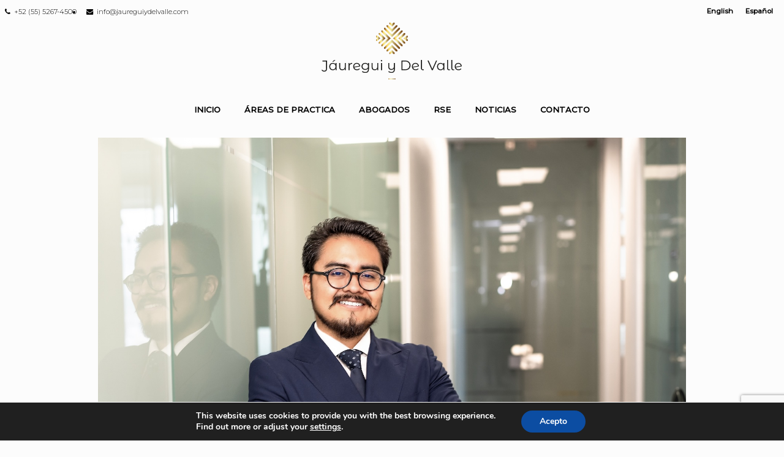

--- FILE ---
content_type: text/html; charset=UTF-8
request_url: https://jaureguiydelvalle.com/attorney/juan-david-morales-astudillo/
body_size: 15423
content:
<style>
    @media screen and (min-width: 520px) {
        .link {
            color: white;
        }
        .fecha {
            /* Add styles here if needed */
        }
    }

    @media screen and (max-width: 520px) {
        .link {
            color: white;
            font-size: 10px;
        }
        .fecha {
            font-size: 8px;
        }
    }

    .drk:after {
        content: "";
        display: block;
        position: absolute;
        top: 0;
        bottom: 0;
        left: 0;
        right: 0;
        background: #000;
        opacity: 0.6;
    }
</style>

<!DOCTYPE HTML>
<!--[if lte IE 7]>
<html class="ie7 no-js" lang="es-MX"> <![endif]-->
<!--[if IE 8]>
<html class="ie8 no-js" lang="es-MX"> <![endif]-->
<!--[if IE 9]>
<html class="ie9 no-js" lang="es-MX"> <![endif]-->
<!--[if gt IE 9]><!-->
<html class="no-js" lang="es-MX">
<!--<![endif]-->

<head>
      <meta charset="UTF-8">
      <meta http-equiv="x-ua-compatible" content="ie=edge">

      <meta name="viewport" content="width=device-width, initial-scale=1">
      <link rel="profile" href="https://gmpg.org/xfn/11">

      <script src="https://jaureguiydelvalle.com/app/themes/delvalle/src/js/lib/scrollReveal.js"></script>
      <meta name='robots' content='max-image-preview:large' />
<link rel="alternate" hreflang="en" href="https://jaureguiydelvalle.com/en/attorney/juan-david-morales-astudillo/" />
<link rel="alternate" hreflang="es" href="https://jaureguiydelvalle.com/attorney/juan-david-morales-astudillo/" />

	<!-- This site is optimized with the Yoast SEO plugin v14.8.1 - https://yoast.com/wordpress/plugins/seo/ -->
	<title>Juan David Morales Astudillo - Jauregui y Del Valle</title>
	<meta name="robots" content="index, follow" />
	<meta name="googlebot" content="index, follow, max-snippet:-1, max-image-preview:large, max-video-preview:-1" />
	<meta name="bingbot" content="index, follow, max-snippet:-1, max-image-preview:large, max-video-preview:-1" />
	<link rel="canonical" href="https://jaureguiydelvalle.com/attorney/juan-david-morales-astudillo/" />
	<meta property="og:locale" content="es_MX" />
	<meta property="og:type" content="article" />
	<meta property="og:title" content="Juan David Morales Astudillo - Jauregui y Del Valle" />
	<meta property="og:description" content="El Licenciado Morales se especializa en litigios en materia fiscal y administrativa. Su práctica se enfoca principalmente en controversias relacionadas con la defensa de los derechos de los contribuyentes frente a los actos emitidos por autoridades locales y federales." />
	<meta property="og:url" content="https://jaureguiydelvalle.com/attorney/juan-david-morales-astudillo/" />
	<meta property="og:site_name" content="Jauregui y Del Valle" />
	<meta property="article:modified_time" content="2024-10-01T20:35:12+00:00" />
	<meta property="og:image" content="https://jaureguiydelvalle.com/app/uploads/2022/11/JUAN-DAVID-MORALES-ASTUDILLOWEB.jpg" />
	<meta property="og:image:width" content="1600" />
	<meta property="og:image:height" content="1280" />
	<meta name="twitter:card" content="summary_large_image" />
	<script type="application/ld+json" class="yoast-schema-graph">{"@context":"https://schema.org","@graph":[{"@type":"Organization","@id":"https://jaureguiydelvalle.com/#organization","name":"J\u00e1uregui y Del Valle, S.C.","url":"https://jaureguiydelvalle.com/","sameAs":[],"logo":{"@type":"ImageObject","@id":"https://jaureguiydelvalle.com/#logo","inLanguage":"es-MX","url":"https://jaureguiydelvalle.com/app/uploads/2020/08/jdv.jpg","width":200,"height":200,"caption":"J\u00e1uregui y Del Valle, S.C."},"image":{"@id":"https://jaureguiydelvalle.com/#logo"}},{"@type":"WebSite","@id":"https://jaureguiydelvalle.com/#website","url":"https://jaureguiydelvalle.com/","name":"Jauregui y Del Valle","description":"","publisher":{"@id":"https://jaureguiydelvalle.com/#organization"},"potentialAction":[{"@type":"SearchAction","target":"https://jaureguiydelvalle.com/?s={search_term_string}","query-input":"required name=search_term_string"}],"inLanguage":"es-MX"},{"@type":"ImageObject","@id":"https://jaureguiydelvalle.com/attorney/juan-david-morales-astudillo/#primaryimage","inLanguage":"es-MX","url":"https://jaureguiydelvalle.com/app/uploads/2022/11/JUAN-DAVID-MORALES-ASTUDILLOWEB.jpg","width":1600,"height":1280},{"@type":"WebPage","@id":"https://jaureguiydelvalle.com/attorney/juan-david-morales-astudillo/#webpage","url":"https://jaureguiydelvalle.com/attorney/juan-david-morales-astudillo/","name":"Juan David Morales Astudillo - Jauregui y Del Valle","isPartOf":{"@id":"https://jaureguiydelvalle.com/#website"},"primaryImageOfPage":{"@id":"https://jaureguiydelvalle.com/attorney/juan-david-morales-astudillo/#primaryimage"},"datePublished":"2022-11-23T17:01:07+00:00","dateModified":"2024-10-01T20:35:12+00:00","inLanguage":"es-MX","potentialAction":[{"@type":"ReadAction","target":["https://jaureguiydelvalle.com/attorney/juan-david-morales-astudillo/"]}]}]}</script>
	<!-- / Yoast SEO plugin. -->


<link rel='dns-prefetch' href='//www.google.com' />
<link rel='dns-prefetch' href='//code.jquery.com' />
<link rel='dns-prefetch' href='//cdnjs.cloudflare.com' />
<link rel='dns-prefetch' href='//maps.googleapis.com' />
<link rel='dns-prefetch' href='//fonts.googleapis.com' />
<link rel='dns-prefetch' href='//s.w.org' />
<link rel='stylesheet' id='wp-block-library-css'  href='https://jaureguiydelvalle.com/wp/wp-includes/css/dist/block-library/style.min.css?ver=5.9.2' type='text/css' media='all' />
<style id='global-styles-inline-css' type='text/css'>
body{--wp--preset--color--black: #000000;--wp--preset--color--cyan-bluish-gray: #abb8c3;--wp--preset--color--white: #ffffff;--wp--preset--color--pale-pink: #f78da7;--wp--preset--color--vivid-red: #cf2e2e;--wp--preset--color--luminous-vivid-orange: #ff6900;--wp--preset--color--luminous-vivid-amber: #fcb900;--wp--preset--color--light-green-cyan: #7bdcb5;--wp--preset--color--vivid-green-cyan: #00d084;--wp--preset--color--pale-cyan-blue: #8ed1fc;--wp--preset--color--vivid-cyan-blue: #0693e3;--wp--preset--color--vivid-purple: #9b51e0;--wp--preset--gradient--vivid-cyan-blue-to-vivid-purple: linear-gradient(135deg,rgba(6,147,227,1) 0%,rgb(155,81,224) 100%);--wp--preset--gradient--light-green-cyan-to-vivid-green-cyan: linear-gradient(135deg,rgb(122,220,180) 0%,rgb(0,208,130) 100%);--wp--preset--gradient--luminous-vivid-amber-to-luminous-vivid-orange: linear-gradient(135deg,rgba(252,185,0,1) 0%,rgba(255,105,0,1) 100%);--wp--preset--gradient--luminous-vivid-orange-to-vivid-red: linear-gradient(135deg,rgba(255,105,0,1) 0%,rgb(207,46,46) 100%);--wp--preset--gradient--very-light-gray-to-cyan-bluish-gray: linear-gradient(135deg,rgb(238,238,238) 0%,rgb(169,184,195) 100%);--wp--preset--gradient--cool-to-warm-spectrum: linear-gradient(135deg,rgb(74,234,220) 0%,rgb(151,120,209) 20%,rgb(207,42,186) 40%,rgb(238,44,130) 60%,rgb(251,105,98) 80%,rgb(254,248,76) 100%);--wp--preset--gradient--blush-light-purple: linear-gradient(135deg,rgb(255,206,236) 0%,rgb(152,150,240) 100%);--wp--preset--gradient--blush-bordeaux: linear-gradient(135deg,rgb(254,205,165) 0%,rgb(254,45,45) 50%,rgb(107,0,62) 100%);--wp--preset--gradient--luminous-dusk: linear-gradient(135deg,rgb(255,203,112) 0%,rgb(199,81,192) 50%,rgb(65,88,208) 100%);--wp--preset--gradient--pale-ocean: linear-gradient(135deg,rgb(255,245,203) 0%,rgb(182,227,212) 50%,rgb(51,167,181) 100%);--wp--preset--gradient--electric-grass: linear-gradient(135deg,rgb(202,248,128) 0%,rgb(113,206,126) 100%);--wp--preset--gradient--midnight: linear-gradient(135deg,rgb(2,3,129) 0%,rgb(40,116,252) 100%);--wp--preset--duotone--dark-grayscale: url('#wp-duotone-dark-grayscale');--wp--preset--duotone--grayscale: url('#wp-duotone-grayscale');--wp--preset--duotone--purple-yellow: url('#wp-duotone-purple-yellow');--wp--preset--duotone--blue-red: url('#wp-duotone-blue-red');--wp--preset--duotone--midnight: url('#wp-duotone-midnight');--wp--preset--duotone--magenta-yellow: url('#wp-duotone-magenta-yellow');--wp--preset--duotone--purple-green: url('#wp-duotone-purple-green');--wp--preset--duotone--blue-orange: url('#wp-duotone-blue-orange');--wp--preset--font-size--small: 13px;--wp--preset--font-size--medium: 20px;--wp--preset--font-size--large: 36px;--wp--preset--font-size--x-large: 42px;}.has-black-color{color: var(--wp--preset--color--black) !important;}.has-cyan-bluish-gray-color{color: var(--wp--preset--color--cyan-bluish-gray) !important;}.has-white-color{color: var(--wp--preset--color--white) !important;}.has-pale-pink-color{color: var(--wp--preset--color--pale-pink) !important;}.has-vivid-red-color{color: var(--wp--preset--color--vivid-red) !important;}.has-luminous-vivid-orange-color{color: var(--wp--preset--color--luminous-vivid-orange) !important;}.has-luminous-vivid-amber-color{color: var(--wp--preset--color--luminous-vivid-amber) !important;}.has-light-green-cyan-color{color: var(--wp--preset--color--light-green-cyan) !important;}.has-vivid-green-cyan-color{color: var(--wp--preset--color--vivid-green-cyan) !important;}.has-pale-cyan-blue-color{color: var(--wp--preset--color--pale-cyan-blue) !important;}.has-vivid-cyan-blue-color{color: var(--wp--preset--color--vivid-cyan-blue) !important;}.has-vivid-purple-color{color: var(--wp--preset--color--vivid-purple) !important;}.has-black-background-color{background-color: var(--wp--preset--color--black) !important;}.has-cyan-bluish-gray-background-color{background-color: var(--wp--preset--color--cyan-bluish-gray) !important;}.has-white-background-color{background-color: var(--wp--preset--color--white) !important;}.has-pale-pink-background-color{background-color: var(--wp--preset--color--pale-pink) !important;}.has-vivid-red-background-color{background-color: var(--wp--preset--color--vivid-red) !important;}.has-luminous-vivid-orange-background-color{background-color: var(--wp--preset--color--luminous-vivid-orange) !important;}.has-luminous-vivid-amber-background-color{background-color: var(--wp--preset--color--luminous-vivid-amber) !important;}.has-light-green-cyan-background-color{background-color: var(--wp--preset--color--light-green-cyan) !important;}.has-vivid-green-cyan-background-color{background-color: var(--wp--preset--color--vivid-green-cyan) !important;}.has-pale-cyan-blue-background-color{background-color: var(--wp--preset--color--pale-cyan-blue) !important;}.has-vivid-cyan-blue-background-color{background-color: var(--wp--preset--color--vivid-cyan-blue) !important;}.has-vivid-purple-background-color{background-color: var(--wp--preset--color--vivid-purple) !important;}.has-black-border-color{border-color: var(--wp--preset--color--black) !important;}.has-cyan-bluish-gray-border-color{border-color: var(--wp--preset--color--cyan-bluish-gray) !important;}.has-white-border-color{border-color: var(--wp--preset--color--white) !important;}.has-pale-pink-border-color{border-color: var(--wp--preset--color--pale-pink) !important;}.has-vivid-red-border-color{border-color: var(--wp--preset--color--vivid-red) !important;}.has-luminous-vivid-orange-border-color{border-color: var(--wp--preset--color--luminous-vivid-orange) !important;}.has-luminous-vivid-amber-border-color{border-color: var(--wp--preset--color--luminous-vivid-amber) !important;}.has-light-green-cyan-border-color{border-color: var(--wp--preset--color--light-green-cyan) !important;}.has-vivid-green-cyan-border-color{border-color: var(--wp--preset--color--vivid-green-cyan) !important;}.has-pale-cyan-blue-border-color{border-color: var(--wp--preset--color--pale-cyan-blue) !important;}.has-vivid-cyan-blue-border-color{border-color: var(--wp--preset--color--vivid-cyan-blue) !important;}.has-vivid-purple-border-color{border-color: var(--wp--preset--color--vivid-purple) !important;}.has-vivid-cyan-blue-to-vivid-purple-gradient-background{background: var(--wp--preset--gradient--vivid-cyan-blue-to-vivid-purple) !important;}.has-light-green-cyan-to-vivid-green-cyan-gradient-background{background: var(--wp--preset--gradient--light-green-cyan-to-vivid-green-cyan) !important;}.has-luminous-vivid-amber-to-luminous-vivid-orange-gradient-background{background: var(--wp--preset--gradient--luminous-vivid-amber-to-luminous-vivid-orange) !important;}.has-luminous-vivid-orange-to-vivid-red-gradient-background{background: var(--wp--preset--gradient--luminous-vivid-orange-to-vivid-red) !important;}.has-very-light-gray-to-cyan-bluish-gray-gradient-background{background: var(--wp--preset--gradient--very-light-gray-to-cyan-bluish-gray) !important;}.has-cool-to-warm-spectrum-gradient-background{background: var(--wp--preset--gradient--cool-to-warm-spectrum) !important;}.has-blush-light-purple-gradient-background{background: var(--wp--preset--gradient--blush-light-purple) !important;}.has-blush-bordeaux-gradient-background{background: var(--wp--preset--gradient--blush-bordeaux) !important;}.has-luminous-dusk-gradient-background{background: var(--wp--preset--gradient--luminous-dusk) !important;}.has-pale-ocean-gradient-background{background: var(--wp--preset--gradient--pale-ocean) !important;}.has-electric-grass-gradient-background{background: var(--wp--preset--gradient--electric-grass) !important;}.has-midnight-gradient-background{background: var(--wp--preset--gradient--midnight) !important;}.has-small-font-size{font-size: var(--wp--preset--font-size--small) !important;}.has-medium-font-size{font-size: var(--wp--preset--font-size--medium) !important;}.has-large-font-size{font-size: var(--wp--preset--font-size--large) !important;}.has-x-large-font-size{font-size: var(--wp--preset--font-size--x-large) !important;}
</style>
<link rel='stylesheet' id='contact-form-7-css'  href='https://jaureguiydelvalle.com/app/plugins/contact-form-7/includes/css/styles.css?ver=5.1.1' type='text/css' media='all' />
<link rel='stylesheet' id='owl-carousel-style-css'  href='https://jaureguiydelvalle.com/app/plugins/post-slider-and-carousel/assets/css/owl.carousel.min.css?ver=2.0.7' type='text/css' media='all' />
<link rel='stylesheet' id='psac-public-style-css'  href='https://jaureguiydelvalle.com/app/plugins/post-slider-and-carousel/assets/css/psac-public.css?ver=2.0.7' type='text/css' media='all' />
<link rel='stylesheet' id='wpml-legacy-horizontal-list-0-css'  href='//jaureguiydelvalle.com/app/plugins/wpml-sitepress-multilingual-cms/templates/language-switchers/legacy-list-horizontal/style.css?ver=1' type='text/css' media='all' />
<link rel='stylesheet' id='ov_google-fonts-css'  href='//fonts.googleapis.com/css?family=Montserrat%3A200%2C300%2C400%2C500&#038;ver=5.9.2' type='text/css' media='all' />
<link rel='stylesheet' id='ov_theme-style_ui-css'  href='//code.jquery.com/ui/1.12.1/themes/base/jquery-ui.css?ver=5.9.2' type='text/css' media='all' />
<link rel='stylesheet' id='bootstrap-css-css'  href='//cdnjs.cloudflare.com/ajax/libs/twitter-bootstrap/4.2.1/css/bootstrap.min.css?ver=5.9.2' type='text/css' media='all' />
<link rel='stylesheet' id='ov_theme-style-css'  href='https://jaureguiydelvalle.com/app/themes/delvalle/dist/css/main.css?v=1.9&#038;ver=5.9.2' type='text/css' media='all' />
<link rel='stylesheet' id='font-awsome-css'  href='//cdnjs.cloudflare.com/ajax/libs/font-awesome/4.7.0/css/font-awesome.min.css?ver=5.9.2' type='text/css' media='all' />
<link rel='stylesheet' id='moove_gdpr_frontend-css'  href='https://jaureguiydelvalle.com/app/plugins/gdpr-cookie-compliance/dist/styles/gdpr-main.css?ver=4.2.5' type='text/css' media='all' />
<!--[if lt IE 9]>
<script type='text/javascript' src='//cdnjs.cloudflare.com/ajax/libs/html5shiv/3.7.3/html5shiv.min.js' id='html5shiv-js'></script>
<![endif]-->
<link rel="https://api.w.org/" href="https://jaureguiydelvalle.com/wp-json/" /><link rel="alternate" type="application/json" href="https://jaureguiydelvalle.com/wp-json/wp/v2/attorney/4537" /><link rel="alternate" type="application/json+oembed" href="https://jaureguiydelvalle.com/wp-json/oembed/1.0/embed?url=https%3A%2F%2Fjaureguiydelvalle.com%2Fattorney%2Fjuan-david-morales-astudillo%2F" />
<link rel="alternate" type="text/xml+oembed" href="https://jaureguiydelvalle.com/wp-json/oembed/1.0/embed?url=https%3A%2F%2Fjaureguiydelvalle.com%2Fattorney%2Fjuan-david-morales-astudillo%2F&#038;format=xml" />
<meta name="generator" content="WPML ver:4.2.6 stt:1,2;" />
<!-- Analytics by WP Statistics v13.2.16 - https://wp-statistics.com/ -->
<style type="text/css">.recentcomments a{display:inline !important;padding:0 !important;margin:0 !important;}</style><link rel="icon" href="https://jaureguiydelvalle.com/app/uploads/2020/09/cropped-cd_512_x_512-1-32x32.png" sizes="32x32" />
<link rel="icon" href="https://jaureguiydelvalle.com/app/uploads/2020/09/cropped-cd_512_x_512-1-192x192.png" sizes="192x192" />
<link rel="apple-touch-icon" href="https://jaureguiydelvalle.com/app/uploads/2020/09/cropped-cd_512_x_512-1-180x180.png" />
<meta name="msapplication-TileImage" content="https://jaureguiydelvalle.com/app/uploads/2020/09/cropped-cd_512_x_512-1-270x270.png" />
<style id="gdpr_cookie_compliance_inline_styles" type='text/css'>
	#moove_gdpr_cookie_modal,#moove_gdpr_cookie_info_bar,.gdpr_cookie_settings_shortcode_content{font-family:Nunito,sans-serif}#moove_gdpr_save_popup_settings_button{background-color:#373737;color:#fff}#moove_gdpr_save_popup_settings_button:hover{background-color:#000}#moove_gdpr_cookie_info_bar .moove-gdpr-info-bar-container .moove-gdpr-info-bar-content a.mgbutton,#moove_gdpr_cookie_info_bar .moove-gdpr-info-bar-container .moove-gdpr-info-bar-content button.mgbutton{background-color:#0C4DA2}#moove_gdpr_cookie_modal .moove-gdpr-modal-content .moove-gdpr-modal-footer-content .moove-gdpr-button-holder a.mgbutton,#moove_gdpr_cookie_modal .moove-gdpr-modal-content .moove-gdpr-modal-footer-content .moove-gdpr-button-holder button.mgbutton,.gdpr_cookie_settings_shortcode_content .gdpr-shr-button.button-green{background-color:#0C4DA2;border-color:#0C4DA2}#moove_gdpr_cookie_modal .moove-gdpr-modal-content .moove-gdpr-modal-footer-content .moove-gdpr-button-holder a.mgbutton:hover,#moove_gdpr_cookie_modal .moove-gdpr-modal-content .moove-gdpr-modal-footer-content .moove-gdpr-button-holder button.mgbutton:hover,.gdpr_cookie_settings_shortcode_content .gdpr-shr-button.button-green:hover{background-color:#fff;color:#0C4DA2}#moove_gdpr_cookie_modal .moove-gdpr-modal-content .moove-gdpr-modal-close i,#moove_gdpr_cookie_modal .moove-gdpr-modal-content .moove-gdpr-modal-close span.gdpr-icon{background-color:#0C4DA2;border:1px solid #0C4DA2}#moove_gdpr_cookie_modal .moove-gdpr-modal-content .moove-gdpr-modal-close i:hover,#moove_gdpr_cookie_modal .moove-gdpr-modal-content .moove-gdpr-modal-close span.gdpr-icon:hover{color:#0C4DA2}#moove_gdpr_cookie_modal .moove-gdpr-modal-content .moove-gdpr-modal-left-content #moove-gdpr-menu li.menu-item-selected a span.gdpr-icon,#moove_gdpr_cookie_modal .moove-gdpr-modal-content .moove-gdpr-modal-left-content #moove-gdpr-menu li.menu-item-selected button span.gdpr-icon{color:inherit}#moove_gdpr_cookie_modal .moove-gdpr-modal-content .moove-gdpr-modal-left-content #moove-gdpr-menu li:hover a,#moove_gdpr_cookie_modal .moove-gdpr-modal-content .moove-gdpr-modal-left-content #moove-gdpr-menu li:hover button{color:#000}#moove_gdpr_cookie_modal .moove-gdpr-modal-content .moove-gdpr-modal-left-content #moove-gdpr-menu li a span.gdpr-icon,#moove_gdpr_cookie_modal .moove-gdpr-modal-content .moove-gdpr-modal-left-content #moove-gdpr-menu li button span.gdpr-icon{color:inherit}#moove_gdpr_cookie_modal .gdpr-acc-link{line-height:0;font-size:0;color:transparent;position:absolute}#moove_gdpr_cookie_modal .moove-gdpr-modal-content .moove-gdpr-modal-close:hover i,#moove_gdpr_cookie_modal .moove-gdpr-modal-content .moove-gdpr-modal-left-content #moove-gdpr-menu li a,#moove_gdpr_cookie_modal .moove-gdpr-modal-content .moove-gdpr-modal-left-content #moove-gdpr-menu li button,#moove_gdpr_cookie_modal .moove-gdpr-modal-content .moove-gdpr-modal-left-content #moove-gdpr-menu li button i,#moove_gdpr_cookie_modal .moove-gdpr-modal-content .moove-gdpr-modal-left-content #moove-gdpr-menu li a i,#moove_gdpr_cookie_modal .moove-gdpr-modal-content .moove-gdpr-tab-main .moove-gdpr-tab-main-content a:hover,#moove_gdpr_cookie_info_bar.moove-gdpr-dark-scheme .moove-gdpr-info-bar-container .moove-gdpr-info-bar-content a.mgbutton:hover,#moove_gdpr_cookie_info_bar.moove-gdpr-dark-scheme .moove-gdpr-info-bar-container .moove-gdpr-info-bar-content button.mgbutton:hover,#moove_gdpr_cookie_info_bar.moove-gdpr-dark-scheme .moove-gdpr-info-bar-container .moove-gdpr-info-bar-content a:hover,#moove_gdpr_cookie_info_bar.moove-gdpr-dark-scheme .moove-gdpr-info-bar-container .moove-gdpr-info-bar-content button:hover,#moove_gdpr_cookie_info_bar.moove-gdpr-dark-scheme .moove-gdpr-info-bar-container .moove-gdpr-info-bar-content span.change-settings-button:hover{color:#0C4DA2}#moove_gdpr_cookie_modal .moove-gdpr-modal-content .moove-gdpr-modal-left-content #moove-gdpr-menu li.menu-item-selected a,#moove_gdpr_cookie_modal .moove-gdpr-modal-content .moove-gdpr-modal-left-content #moove-gdpr-menu li.menu-item-selected button{color:#000}#moove_gdpr_cookie_modal .moove-gdpr-modal-content .moove-gdpr-modal-left-content #moove-gdpr-menu li.menu-item-selected a i,#moove_gdpr_cookie_modal .moove-gdpr-modal-content .moove-gdpr-modal-left-content #moove-gdpr-menu li.menu-item-selected button i{color:#000}#moove_gdpr_cookie_modal.lity-hide{display:none}</style>		<style type="text/css" id="wp-custom-css">
			body {
	background-color: #fcfcfc;
}

.header-bg {

   background-size:cover;
   background-position: top center;
   background-repeat:no-repeat;


 }

.single-post .header-bg {
	background-position: center;
}

.has-text-align-justify {
	text-align: justify;
}

.bullets li{
	    list-style-type: unset !important;
}
@media screen and (min-width: 769px) {
  .alineacion {
		margin-left: -120px;
		margin-right: -120px;
  }
	.noticiasTitulo{
		margin-left: 20px;
		padding-left: 20px;
	}
}
@media screen and (min-width: 420px) and (max-width: 769px){
	.alineacion{
		margin-left: -50px;
		margin-right: -106px;
	}
	.noticiasTitulo{
		margin-left: 20px;
		padding-left: 20px;
	}
}
@media screen and (min-width: 320px) and (max-width: 420px){
	.alineacion{
		margin-left: 0px;
		margin-right: 0px;
	}
	.espacio{
		margin-bottom: 1000px;
	}
	.noticiasTitulo{
		margin-top: 40px;
		margin-bottom: 40px;
		text-align: center;
	}
}

@media screen and (max-width: 320px) {
  .alineacion {
		margin-left: 0px;
		margin-right: 0px;
  }
	.espacio{
	margin-bottom: 1000px;
	}
	.noticiasTitulo{
		margin-top: 40px;
		margin-bottom: 10px;
		text-align: center;
	}
}

.noticias{
	padding:25px;
	margin:20px ;
	margin-top: 20px;
	color: #2f3239;
  height: 360px;
	font-family: Arial;
}
.noticiasTituloRSE{
	margin-left: 20px;
	margin-top: 75px;
	padding-left: 20px;
}

.dobleColumna{
	padding-left: 50px;
	text-align: absolute;
}
.dobleColumna1{
	text-align:block;
}

.evento{
	font-size: 20px;
}
.boletin{
	text-align: absolute;
	font-weight: bold;
}
.citaTexto{
  font-style: italic;	
}

.wpcf7-select {
    width: 364px;
    height: 32px;
}

.wpcf7-submit {
    color: #ffffff !important;
    background: #000000;
    border: 0;
    padding: 7px 25px;
    width: 200px;
}

.wp-block-column ul li::before {
    content: "";
	display: none;
}

article .entry-meta {
    font-weight: 400;
}

article .entry-title {
    font-weight: 700;
}

.entry-content a {
    font-weight: 500;
    text-decoration: underline;
}

.entry-content .wp-block-latest-posts a {
	font-weight: 700;
	text-decoration: none;
	font-size: 0.9rem;
	line-height: 1;
	text-transform: uppercase;
}

.wp-block-latest-posts__post-date {
	font-size: 0.9rem;
	font-weight: 400;
	margin-top: 0.2rem;
}

.entry-content p {
	text-align: justify;
}

.wp-block-latest-posts li {
	list-style-type: none;
}

* ul > li {
    list-style-type: disc;
}

* ul > li li {
    list-style-type: circle;
}

.flex {
	display: flex;
}

.site-branding img {
	width: 230px;
}

.main-header {
	max-width: 960px;
	width: 100%;
}

@media screen and (max-width: 768px) {	
	.header-bg {
     min-height: 150px;
  }
}		</style>
		

      <!--[if IE 9]>
      <script src="https://cdn.jsdelivr.net/gh/coliff/bootstrap-ie8/js/bootstrap-ie9.min.js"></script>
      <link href="https://cdn.jsdelivr.net/gh/coliff/bootstrap-ie8/css/bootstrap-ie9.min.css" rel="stylesheet">
      <![endif]-->
    
      <!-- Global site tag (gtag.js) - Google Analytics -->
      <script async src="https://www.googletagmanager.com/gtag/js?id=UA-174544198-1"></script>
      <script>
          window.dataLayer = window.dataLayer || [];
          function gtag(){dataLayer.push(arguments);}
          gtag('js', new Date());
 
          gtag('config', 'UA-174544198-1');
      </script>

      <style>
        .frontpage-header {
          width: 100%;
          background-position: center;
          height: 200px;
          background-size: cover;
          position: relative; /* Necessary for absolute positioning of ::after */
        }

        .frontpage-header::after {
          content: '';
          position: absolute;
          top: 0;
          left: 0;
          right: 0;
          bottom: 0;
          background: rgba(0, 0, 0, 0.4); /* Black with 40% opacity */
          pointer-events: none; /* Ensures clicks pass through the overlay */
        }
      </style>

</head>

<body data-rsssl=1 class="attorney-template-default single single-attorney postid-4537 group-blog" >

  <nav class="navbar topbar navbar-expand-md">
    <!-- <a class="navbar-brand" href="#">Navbar</a> -->
    <!-- <button class="navbar-toggler" type="button" data-toggle="collapse" data-target="#navbarSupportedContent" aria-controls="navbarSupportedContent" aria-expanded="false" aria-label="Toggle navigation">
      <span class="navbar-toggler-icon"></span>
    </button> -->

    <div class="collapse navbar-collapse" id="navbarSupportedContent">
      <ul class="navbar-nav mr-auto">
        <li class="nav-item">
          <a href="tel:+5252674500" class="nav-link"><i class="fa fa-sm fa-phone"></i>&nbsp; +52 (55) 5267-4500</a>
        </li>
        <li class="nav-item">
                    <a href="mailto:i&#110;fo&#64;jau&#114;&#101;gu&#105;&#121;d&#101;&#108;&#118;&#97;&#108;&#108;&#101;&#46;&#99;&#111;&#109;" class="nav-link"><i class="fa fa-sm fa-envelope"></i>&nbsp; &#105;&#110;f&#111;&#64;jau&#114;e&#103;u&#105;&#121;delv&#97;l&#108;e.co&#109;</a>
        </li>
      </ul>

      
<div class="wpml-ls-statics-shortcode_actions wpml-ls wpml-ls-legacy-list-horizontal">
	<ul><li class="wpml-ls-slot-shortcode_actions wpml-ls-item wpml-ls-item-en wpml-ls-first-item wpml-ls-item-legacy-list-horizontal">
				<a href="https://jaureguiydelvalle.com/en/attorney/juan-david-morales-astudillo/" class="wpml-ls-link"><span class="wpml-ls-native">English</span></a>
			</li><li class="wpml-ls-slot-shortcode_actions wpml-ls-item wpml-ls-item-es wpml-ls-current-language wpml-ls-last-item wpml-ls-item-legacy-list-horizontal">
				<a href="https://jaureguiydelvalle.com/attorney/juan-david-morales-astudillo/" class="wpml-ls-link"><span class="wpml-ls-native">Español</span></a>
			</li></ul>
</div>
    </div>
  </nav>

    <header id="masthead" role="banner">

                <div class="d-md-none d-sm-block">

            <nav class="navbar navbar-light">
              <!-- <a class="navbar-brand" href="#">
                  <img src="#" width="30" height="30" class="d-inline-block align-top" alt="">
                  Jáuregui y Del Valle
                </a> -->

                <button class="navbar-toggler border-0" type="button" data-toggle="modal" data-target="#exampleModal">
                  <span class="navbar-toggler-icon"></span>
                </button>

                
<div class="wpml-ls-statics-shortcode_actions wpml-ls wpml-ls-legacy-list-horizontal">
	<ul><li class="wpml-ls-slot-shortcode_actions wpml-ls-item wpml-ls-item-en wpml-ls-first-item wpml-ls-item-legacy-list-horizontal">
				<a href="https://jaureguiydelvalle.com/en/attorney/juan-david-morales-astudillo/" class="wpml-ls-link"><span class="wpml-ls-native">English</span></a>
			</li><li class="wpml-ls-slot-shortcode_actions wpml-ls-item wpml-ls-item-es wpml-ls-current-language wpml-ls-last-item wpml-ls-item-legacy-list-horizontal">
				<a href="https://jaureguiydelvalle.com/attorney/juan-david-morales-astudillo/" class="wpml-ls-link"><span class="wpml-ls-native">Español</span></a>
			</li></ul>
</div>            </nav>
             <!-- Modal -->
<div class="modal fade" id="exampleModal" tabindex="-1" role="dialog" aria-labelledby="exampleModalLabel" aria-hidden="true">
  <div class="modal-dialog text-center" role="document">
    <div class="modal-content">
      <div class="modal-header">

        <!--  Logo -->
        <img class="img-fluid" src="https://jaureguiydelvalle.com/app/themes/delvalle/dist/images/logo-j.png" alt="Jáuregui y Del Valle">

        <button type="button" class="close" data-dismiss="modal" aria-label="Close">
          <span aria-hidden="true">&times;</span>
        </button>

      </div>
      <div class="modal-body">

        <!-- <button class="menu-toggle" aria-controls="primary-menu" aria-expanded="false"></button> -->
        <div class="menu-main-menu-es-container"><ul id="primary-menu" class="menu"><li id="menu-item-1991" class="menu-item menu-item-type-post_type menu-item-object-page menu-item-home menu-item-1991"><a href="https://jaureguiydelvalle.com/">Inicio</a></li>
<li id="menu-item-1993" class="menu-item menu-item-type-post_type menu-item-object-page menu-item-1993"><a href="https://jaureguiydelvalle.com/areas-de-practica/">Áreas de Practica</a></li>
<li id="menu-item-1994" class="menu-item menu-item-type-post_type menu-item-object-page menu-item-1994"><a href="https://jaureguiydelvalle.com/abogados/">Abogados</a></li>
<li id="menu-item-1995" class="menu-item menu-item-type-post_type menu-item-object-page menu-item-1995"><a href="https://jaureguiydelvalle.com/responsabilidad-social-empresarial/">RSE</a></li>
<li id="menu-item-3777" class="menu-item menu-item-type-post_type menu-item-object-page menu-item-3777"><a href="https://jaureguiydelvalle.com/noticias-eventos/">Noticias</a></li>
<li id="menu-item-1996" class="menu-item menu-item-type-post_type menu-item-object-page menu-item-1996"><a href="https://jaureguiydelvalle.com/contact/">Contacto</a></li>
</ul></div>      </div>
      <div class="modal-footer">
        <p class="text-info-header text-left">
          <i class="fa fa-map-marker" style="font-size:18px;"></i> &nbsp;
          Jáuregui y Del Valle, S.C.
          Torre Arcos Bosques l. Paseo de los Tamarindos No. 400-B
          Pisos 8 y 9. Bosques de las Lomas. C.P. 05120, Ciudad de México <br> <br>
          <i class="fa fa-phone"></i>  &nbsp;
          +52(55) 5267-4500 <br> <br>
          <i class="fa fa-envelope"></i>  &nbsp;
                    <a href="mailto:i&#110;f&#111;&#64;&#106;a&#117;r&#101;&#103;&#117;&#105;&#121;&#100;&#101;l&#118;&#97;l&#108;&#101;&#46;&#99;o&#109;" class="text-info-header">i&#110;fo&#64;ja&#117;r&#101;&#103;&#117;iydelv&#97;lle.com</a>

          <br>

          <!-- <br> map/mapa -->
        </p>
      </div>

    </div>
  </div>
</div>
        </div>

    <div class="container-fluid">
     <div class="row justify-content-center align-bottom">
            
            <!--  Logo -->
            <div class="col-sm-7 col-md-6 logo-container site-branding">
                                <p class="site-title text-center"><a href="https://jaureguiydelvalle.com/" rel="home"><img class="img-fluid" src="https://jaureguiydelvalle.com/app/themes/delvalle/dist/images/jauregui-y-del-valle-logo.svg" alt="Jáuregui y Del Valle"></a></p>
                            </div>

    </div>
    </div>
    <!-- / row -->

        <!--  Menu -->
        <div class="container-fluid">
        <div class="row justify-content-center">

          <nav id="site-navigation" class="main-navigation d-none d-md-block" role="navigation">
            <div class="menu-main-menu-es-container"><ul id="primary-menu" class="menu"><li class="menu-item menu-item-type-post_type menu-item-object-page menu-item-home menu-item-1991"><a href="https://jaureguiydelvalle.com/">Inicio</a></li>
<li class="menu-item menu-item-type-post_type menu-item-object-page menu-item-1993"><a href="https://jaureguiydelvalle.com/areas-de-practica/">Áreas de Practica</a></li>
<li class="menu-item menu-item-type-post_type menu-item-object-page menu-item-1994"><a href="https://jaureguiydelvalle.com/abogados/">Abogados</a></li>
<li class="menu-item menu-item-type-post_type menu-item-object-page menu-item-1995"><a href="https://jaureguiydelvalle.com/responsabilidad-social-empresarial/">RSE</a></li>
<li class="menu-item menu-item-type-post_type menu-item-object-page menu-item-3777"><a href="https://jaureguiydelvalle.com/noticias-eventos/">Noticias</a></li>
<li class="menu-item menu-item-type-post_type menu-item-object-page menu-item-1996"><a href="https://jaureguiydelvalle.com/contact/">Contacto</a></li>
</ul></div>          </nav>

        </div>
      </div>
  </header>

  
    
                  <div class="container flex justify-content-center mx-auto">
          <img src="https://jaureguiydelvalle.com/app/uploads/2022/11/JUAN-DAVID-MORALES-ASTUDILLOWEB.jpg" class="main-header">
        </div>
            
  
    <div id="content" class="site-content container position-relative">


      
<div class="row">
    <div class="col-md-7">
        <div class="row">
            <div class="col-md-12 my-4">
                <h1>Juan David Morales Astudillo</h1>
                <h2 class="text-uppercase">Abogado Asociado</h2>
            </div>

            <div class="col-md-12 lead">
                
<p>El Licenciado Morales se especializa en litigios en materia fiscal y administrativa. Su práctica se enfoca principalmente en controversias relacionadas con la defensa de los derechos de los contribuyentes frente a los actos emitidos por autoridades locales y federales.</p>

                <div class="accordion rounded-0" id="accordionAttorney">
                    <!-- Education Section -->
                                            <div class="card">
                            <div class="card-header" id="headingOne">
                                <h2 class="mb-0">
                                    <button class="btn btn-link text-uppercase" type="button" data-toggle="collapse" data-target="#collapseOne" aria-expanded="true" aria-controls="collapseOne">
                                        EDUCACIÓN                                    </button>
                                </h2>
                            </div>

                            <div id="collapseOne" class="collapse" aria-labelledby="headingOne" data-parent="#accordionAttorney">
                                <div class="card-body">
                                                                            <p class="card-text">
                                                                                            <span class="font-weight-bold d-block">2014 – 2019</span>
                                                                                        Universidad Nacional Autónoma de México, Licenciatura en Derecho                                        </p>
                                                                            <p class="card-text">
                                                                                            <span class="font-weight-bold d-block">2020 – 2021</span>
                                                                                        Universidad Nacional Autónoma de México, Especialidad en Derecho Fiscal.                                         </p>
                                                                            <p class="card-text">
                                                                                            <span class="font-weight-bold d-block">Actualmente</span>
                                                                                        Universidad Nacional Autónoma de México, Licenciatura en Contaduría.                                         </p>
                                                                    </div>
                            </div>
                        </div>
                    
                    <!-- Practice Areas Section -->
                                            <div class="card">
                            <div class="card-header" id="headingTwo">
                                <h2 class="mb-0">
                                    <button class="btn btn-link text-uppercase" type="button" data-toggle="collapse" data-target="#collapseTwo" aria-expanded="false" aria-controls="collapseTwo">
                                        ÁREAS DE PRÁCTICA                                    </button>
                                </h2>
                            </div>

                            <div id="collapseTwo" class="collapse" aria-labelledby="headingTwo" data-parent="#accordionAttorney">
                                <div class="card-body">
                                    <ul class="p-0 mb-0">
                                                                                    <li class="mb-1">Litigio Fiscal y Administrativo.</li>
                                                                            </ul>
                                </div>
                            </div>
                        </div>
                    
                    <!-- Employment Section -->
                    
                    <!-- Experience Section -->
                                            <div class="card">
                            <div class="card-header" id="headingFour">
                                <h2 class="mb-0">
                                    <button class="btn btn-link text-uppercase" type="button" data-toggle="collapse" data-target="#collapseFour" aria-expanded="false" aria-controls="collapseFour">
                                        EXPERIENCIA                                    </button>
                                </h2>
                            </div>

                            <div id="collapseFour" class="collapse" aria-labelledby="headingFour" data-parent="#accordionAttorney">
                                <div class="card-body">
                                                                            <p class="card-text">El Licenciado Morales es abogado Asociada con experiencia en la defensa de los derechos de particulares frente a actos emitidos por autoridades administrativas y fiscales, en juicios promovidos ante tribunales administrativos locales y federales (Tribunal Federal de Justicia Administrativa), así como ante los Tribunales que conforman el Poder Judicial de la Federación. En su oportunidad, laboró en la Tercera Sala Regional Metropolitana del Tribunal Federal de Justicia Administrativa.</p>
                                                                            <p class="card-text">Asimismo, el Licenciado Morales cuenta con experiencia en la atención y desahogo de requerimientos formulados por el Servicio de Administración Tributaria cuando se encuentra en el ejercicio de sus facultades de comprobación en materia fiscal o, en su caso, de visitas de verificación en materia de Prevención de Lavado de Dinero.</p>
                                                                            <p class="card-text">Previo a su incorporación a Jáuregui y Del Valle, S.C., el Licenciado Morales trabajó en Ernst and Young (“EY”) en el área de “International Tax and Transaction Services”, asesorando a diversas empresas con relación a la aplicación de tratados internacionales en materia tributaria y, en su oportunidad, defendiendo sus intereses frente a los Tribunales Administrativos. </p>
                                                                    </div>
                            </div>
                        </div>
                    
                    <!-- Publications Section -->
                    
                    <!-- Transactions Section -->
                    
                    <!-- Professional Activities Section -->
                    
                    <!-- Academic Experience Section -->
                    
                    <!-- Relevant Activities Section -->
                    
                    <!-- Memberships Section -->
                    
                    <!-- Speaking Engagements Section -->
                    
                    <!-- Articles Section -->
                    
                                            <div id="articulos">
                            <br><br>
                            <h4 class="ml-4 text-uppercase">
                                Artículos                            </h4>
                            <div class="row ml-0 ml-sm-4 mt-0 mt-sm-4">
                                <div class="col-md-12">
                                    <!-- Carousel -->
                                    <div id="carouselExampleIndicators" class="carousel slide" data-ride="carousel">
                                        <ol class="carousel-indicators">
                                                                                            <li data-target="#carouselExampleIndicators" data-slide-to="0" class="active"></li>
                                                                                                <li data-target="#carouselExampleIndicators" data-slide-to="1" ></li>
                                                                                        </ol>
                                        <div class="carousel-inner">
                                                                                            <a href="https://jaureguiydelvalle.com/reformas-a-la-ley-de-amparo-codigo-fiscal-de-la-federacion-y-ley-organica-del-tribunal-federal-de-justicia-administrativa/">
                                                    <div class="carousel-item drk active">
                                                        <img class="" src="https://jaureguiydelvalle.com/app/uploads/2025/09/bigstock-Individuals-Hold-Credit-Cards-468496715-1024x576.jpg" alt="Slide">
                                                        <div class="carousel-caption">
                                                            <a href="https://jaureguiydelvalle.com/reformas-a-la-ley-de-amparo-codigo-fiscal-de-la-federacion-y-ley-organica-del-tribunal-federal-de-justicia-administrativa/">
                                                                <b><p class="link">Reformas a la Ley de Amparo, Código Fiscal de la Federación y Ley Orgánica del Tribunal Federal de Justicia Administrativa.</p></b>
                                                            </a>
                                                            <p class="fecha">Noviembre 5, 2025</p>
                                                        </div>
                                                    </div>
                                                </a>
                                                                                                <a href="https://jaureguiydelvalle.com/la-shcp-simplifica-tramites-de-la-ley-antilavado/">
                                                    <div class="carousel-item drk ">
                                                        <img class="" src="https://jaureguiydelvalle.com/app/uploads/2025/06/bigstock-Multiracial-Analyst-Team-Use-B-475430709-1024x683.jpg" alt="Slide">
                                                        <div class="carousel-caption">
                                                            <a href="https://jaureguiydelvalle.com/la-shcp-simplifica-tramites-de-la-ley-antilavado/">
                                                                <b><p class="link">La SHCP simplifica trámites de la Ley Antilavado</p></b>
                                                            </a>
                                                            <p class="fecha">Junio 11, 2025</p>
                                                        </div>
                                                    </div>
                                                </a>
                                                                                        </div>
                                        <a class="carousel-control-prev" href="#carouselExampleIndicators" role="button" data-slide="prev">
                                            <span class="carousel-control-prev-icon" aria-hidden="true"></span>
                                            <span class="sr-only">Previous</span>
                                        </a>
                                        <a class="carousel-control-next" href="#carouselExampleIndicators" role="button" data-slide="next">
                                            <span class="carousel-control-next-icon" aria-hidden="true"></span>
                                            <span class="sr-only">Next</span>
                                        </a>
                                    </div> <!-- End Carousel -->
                                </div>
                            </div>
                            <br>
                        </div>
                                    </div>
                <!-- /Accordion -->
            </div>
        </div>
    </div>

    <div class="col-md-4 offset-md-1 sidebar">
        <h6 class="text-uppercase mb-3 my-4" style="font-weight: 600; font-size: 16px;">
            Contacto        </h6>

        
                    <p class="mb-2">
                <i class="fa fa-sm fa-phone"></i>
                &nbsp;&nbsp;
                <span style="font-weight: 600;">
                    Teléfono                </span>
                <br>
                <span style="margin-left: 25px;">+52 55 5267 4503</span>
            </p>
        
                    <p class="mb-2">
                <span style="font-weight: 600; margin-left: 25px;">
                    Celular                </span>
                <br>
                <span style="margin-left: 25px;">+52 55 7843 6701</span>
            </p>
        
                    <p class="mb-2">
                <i class="fa fa-sm fa-envelope"></i>
                &nbsp;&nbsp;
                <span style="font-weight: 600;">
                    Correo Electrónico                </span>
                <br>
                <span style="margin-left: 25px;">
                    <a href="mailto:jmor&#97;&#108;es&#64;j&#97;uregu&#105;&#121;&#100;el&#118;al&#108;&#101;&#46;com">
                        j&#109;ora&#108;&#101;&#115;&#64;j&#97;&#117;r&#101;g&#117;&#105;yd&#101;&#108;&#118;all&#101;&#46;com                    </a>
                </span>
            </p>
        
        
                    <p class="mb-2">
                <i class="fa fa-globe"></i>
                &nbsp;&nbsp;
                <span style="font-weight: 600;">
                    Idiomas                </span>
                <br>
                <span style="margin-left: 25px;">
                                            Español e Inglés                                    </span>
            </p>
        
        <!-- Awards Section -->
        
        <!-- Logos Section -->
        
        
        <p>
                            <a class="btn btn-dark rounded-0 mt-4 text-left text-uppercase px-4" href="/app/uploads/profile-pdfs/juan-david-morales-astudillo.pdf" target="_blank">
                    Descargar Perfil                </a>
            
            <a class="btn btn-dark rounded-0 mt-4 text-left text-uppercase px-4" href="/attorneys/">
                Ver todos los abogados            </a>
        </p>
    </div>
</div>

</div>
<!-- /content -->



  </div>
  <!--  /. col-md-10 -->
  </main>


</div>
</div>



    <footer id="colophon" class="site-footer pt-5 pb-5" role="contentinfo">
    <!--  Add partner's logo -->
    
      <div class="container container-fluid">
        <div class="row justify-content-md-center reveal-slow">
          <div class="col-sm-6 col-md-3">
            <h4 class="text-uppercase small">
                              DOMICILIO
  						            </h4>
            <p><strong>Jáuregui y Del Valle, S.C.</strong><br />
Torre Arcos Bosques l. Paseo de los Tamarindos No. 400-B<br />
Pisos 8 y 9. Bosques de las Lomas. C.P. 05120, Ciudad de México</p>
          </div>

          <div class="col-sm-6 col-md-3">
            <h4 class="text-uppercase small">
                              INFORMACIÓN DE CONTACTO
  						            </h4>
            <p>Tel: +52(55) 5267-4500<br />
Fax: +52(55) 5267-4598<br />
E-mail: <a href="mailto:info@jaureguiydelvalle.com">info@jaureguiydelvalle.com</a><br />
<img loading="lazy" class="alignnone wp-image-2344 " src="https://jaureguiydelvalle.com/app/uploads/2020/07/linkedin.png" alt="" width="26" height="26" srcset="https://jaureguiydelvalle.com/app/uploads/2020/07/linkedin.png 225w, https://jaureguiydelvalle.com/app/uploads/2020/07/linkedin-150x150.png 150w" sizes="(max-width: 26px) 100vw, 26px" /><br />
<a href="https://www.linkedin.com/company/j%C3%A1uregui-y-del-valle-s-c/">LinkedIn</a></p>
          </div>

          <div class="col-sm-6 col-md-3">
            <h4 class="text-uppercase small">
                              Enlaces
  						            </h4>
            <div class="menu-enlaces-container"><ul id="menu-enlaces" class="menu"><li id="menu-item-1987" class="menu-item menu-item-type-post_type menu-item-object-page menu-item-1987"><a href="https://jaureguiydelvalle.com/aviso-de-privacidad/">Aviso de privacidad</a></li>
<li id="menu-item-1988" class="menu-item menu-item-type-post_type menu-item-object-page menu-item-1988"><a href="https://jaureguiydelvalle.com/politica-de-cookies/">Política de cookies</a></li>
<li id="menu-item-3443" class="menu-item menu-item-type-taxonomy menu-item-object-category menu-item-3443"><a href="https://jaureguiydelvalle.com/category/noticias-esr/">Noticias ESR</a></li>
</ul></div>          </div>

          <div class="col-sm-6 col-md-3">
            <h4 class="text-uppercase small">Legal</h4>
            <span>
              <p>Jáuregui y Del Valle, S.C. 2026. Todos los derechos reservados.</p>            </span>
          </div>
        </div>
        <!--  /row -->
      </div>

    </footer>

  <!-- /container -->

    		<style type="text/css">
							.pgntn-page-pagination {
					text-align: left !important;
				}
				.pgntn-page-pagination-block {
					width: 60% !important;
					padding: 0 0 0 0;
									}
				.pgntn-page-pagination a {
					color: #1e14ca !important;
					background-color: #ffffff !important;
					text-decoration: none !important;
					border: 1px solid #cccccc !important;
									}
				.pgntn-page-pagination a:hover {
					color: #000 !important;
				}
				.pgntn-page-pagination-intro,
				.pgntn-page-pagination .current {
					background-color: #efefef !important;
					color: #000 !important;
					border: 1px solid #cccccc !important;
									}
			.archive #nav-above,
					.archive #nav-below,
					.search #nav-above,
					.search #nav-below,
					.blog #nav-below,
					.blog #nav-above,
					.navigation.paging-navigation,
					.navigation.pagination,
					.pagination.paging-pagination,
					.pagination.pagination,
					.pagination.loop-pagination,
					.bicubic-nav-link,
					#page-nav,
					.camp-paging,
					#reposter_nav-pages,
					.unity-post-pagination,
					.wordpost_content .nav_post_link,.page-link,
					.post-nav-links,
					.page-links,#comments .navigation,
					#comment-nav-above,
					#comment-nav-below,
					#nav-single,
					.navigation.comment-navigation,
					comment-pagination {
						display: none !important;
					}
					.single-gallery .pagination.gllrpr_pagination {
						display: block !important;
					}		</style>
	
  <div id="moove_gdpr_cookie_info_bar" class="moove-gdpr-info-bar-hidden moove-gdpr-align-center moove-gdpr-dark-scheme gdpr_infobar_postion_bottom">
    <div class="moove-gdpr-info-bar-container">
      <div class="moove-gdpr-info-bar-content">
        
<div class="moove-gdpr-cookie-notice">
  <p>This website uses cookies to provide you with the best browsing experience.</p><p>Find out more or adjust your <span data-href="#moove_gdpr_cookie_modal" class="change-settings-button">settings</span>.</p></div>
<!--  .moove-gdpr-cookie-notice -->        
<div class="moove-gdpr-button-holder">
  <button class="mgbutton moove-gdpr-infobar-allow-all">Acepto</button>
  </div>
<!--  .button-container -->      </div>
      <!-- moove-gdpr-info-bar-content -->
    </div>
    <!-- moove-gdpr-info-bar-container -->
  </div>
  <!-- #moove_gdpr_cookie_info_bar  -->
<link rel='stylesheet' id='pgntn_stylesheet-css'  href='https://jaureguiydelvalle.com/app/plugins/pagination/css/nav-style.css?ver=5.9.2' type='text/css' media='all' />
<script type='text/javascript' src='//code.jquery.com/jquery-1.12.4.js' id='jquery-js'></script>
<script type='text/javascript' id='contact-form-7-js-extra'>
/* <![CDATA[ */
var wpcf7 = {"apiSettings":{"root":"https:\/\/jaureguiydelvalle.com\/wp-json\/contact-form-7\/v1","namespace":"contact-form-7\/v1"}};
/* ]]> */
</script>
<script type='text/javascript' src='https://jaureguiydelvalle.com/app/plugins/contact-form-7/includes/js/scripts.js?ver=5.1.1' id='contact-form-7-js'></script>
<script type='text/javascript' src='https://www.google.com/recaptcha/api.js?render=6LfLclAgAAAAAAoVMTevrdGj_JP90ghg6ONN6Hvc&#038;ver=3.0' id='google-recaptcha-js'></script>
<!--[if lt IE 9]>
<script type='text/javascript' src='//cdnjs.cloudflare.com/ajax/libs/respond.js/1.4.2/respond.min.js' id='respond-js'></script>
<![endif]-->
<script type='text/javascript' src='https://jaureguiydelvalle.com/app/themes/delvalle/node_modules/bootstrap/dist/js/bootstrap.bundle.min.js?ver=1' id='bootstrap_js-js'></script>
<script type='text/javascript' src='//maps.googleapis.com/maps/api/js?key=AIzaSyDtNdvOYfyBCHU7DkZ5Mpb8qWMy2jbKVsE&#038;ver=1' id='google-api-js'></script>
<script type='text/javascript' src='//cdnjs.cloudflare.com/ajax/libs/animejs/2.0.2/anime.min.js?ver=1' id='text-animate-js'></script>
<script type='text/javascript' src='https://jaureguiydelvalle.com/app/themes/delvalle/node_modules/slick-carousel/slick/slick.min.js?ver=1' id='slick-slides-js'></script>
<script type='text/javascript' src='https://jaureguiydelvalle.com/app/themes/delvalle/dist/js/lib.min.js?ver=1' id='lib-js'></script>
<script type='text/javascript' src='https://jaureguiydelvalle.com/app/themes/delvalle/dist/js/main.min.js?v=1.9&#038;ver=1' id='main-js'></script>
<script type='text/javascript' id='moove_gdpr_frontend-js-extra'>
/* <![CDATA[ */
var moove_frontend_gdpr_scripts = {"ajaxurl":"https:\/\/jaureguiydelvalle.com\/wp\/wp-admin\/admin-ajax.php","post_id":"4537","plugin_dir":"https:\/\/jaureguiydelvalle.com\/app\/plugins\/gdpr-cookie-compliance","is_page":"","strict_init":"1","enabled_default":{"third_party":0,"advanced":0},"geo_location":"false","force_reload":"false","is_single":"1","current_user":"0","load_lity":"true","cookie_expiration":"365"};
/* ]]> */
</script>
<script type='text/javascript' src='https://jaureguiydelvalle.com/app/plugins/gdpr-cookie-compliance/dist/scripts/main.js?ver=4.2.5' id='moove_gdpr_frontend-js'></script>
<script type="text/javascript">
( function( grecaptcha, sitekey ) {

	var wpcf7recaptcha = {
		execute: function() {
			grecaptcha.execute(
				sitekey,
				{ action: 'homepage' }
			).then( function( token ) {
				var forms = document.getElementsByTagName( 'form' );

				for ( var i = 0; i < forms.length; i++ ) {
					var fields = forms[ i ].getElementsByTagName( 'input' );

					for ( var j = 0; j < fields.length; j++ ) {
						var field = fields[ j ];

						if ( 'g-recaptcha-response' === field.getAttribute( 'name' ) ) {
							field.setAttribute( 'value', token );
							break;
						}
					}
				}
			} );
		}
	};

	grecaptcha.ready( wpcf7recaptcha.execute );

	document.addEventListener( 'wpcf7submit', wpcf7recaptcha.execute, false );

} )( grecaptcha, '6LfLclAgAAAAAAoVMTevrdGj_JP90ghg6ONN6Hvc' );
</script>


<!-- V1 -->
<div id="moove_gdpr_cookie_modal" class="lity-hide" role="dialog">
  <div class="moove-gdpr-modal-content moove-clearfix logo-position-left moove_gdpr_modal_theme_v1">
    <button class="moove-gdpr-modal-close"><span class="gdpr-icon moovegdpr-arrow-close"></span></button>
    <div class="moove-gdpr-modal-left-content">
      
<div class="moove-gdpr-company-logo-holder">
  <img src="https://jaureguiydelvalle.com/app/plugins/gdpr-cookie-compliance/dist/images/gdpr-logo.png" alt="Jauregui y Del Valle" class="img-responsive" />
</div>
<!--  .moove-gdpr-company-logo-holder -->      <ul id="moove-gdpr-menu">
        
<li class="menu-item-on menu-item-privacy_overview menu-item-selected">
  <button data-href="#privacy_overview" class="moove-gdpr-tab-nav"><span class="gdpr-icon moovegdpr-privacy-overview"></span> <span class="gdpr-nav-tab-title">Descripción general de privacidad</span></button>
</li>

  <li class="menu-item-strict-necessary-cookies menu-item-off">
    <button data-href="#strict-necessary-cookies" class="moove-gdpr-tab-nav"><span class="gdpr-icon moovegdpr-strict-necessary"></span> <span class="gdpr-nav-tab-title">Cookies estrictamente necesarias</span></button>
  </li>




      </ul>
      
<div class="moove-gdpr-branding-cnt">
  
		<a href="https://wordpress.org/plugins/gdpr-cookie-compliance" target="_blank" rel="noopener" class='moove-gdpr-branding'>Powered by&nbsp;<span> GDPR cumplimiento de cookies</span></a>
		</div>
<!--  .moove-gdpr-branding -->    </div>
    <!--  .moove-gdpr-modal-left-content -->
    <div class="moove-gdpr-modal-right-content">
      <div class="moove-gdpr-modal-title">
         
      </div>
      <!-- .moove-gdpr-modal-ritle -->
      <div class="main-modal-content">

        <div class="moove-gdpr-tab-content">
          
<div id="privacy_overview" class="moove-gdpr-tab-main">
      <span class="tab-title">Descripción general de privacidad</span>
    <div class="moove-gdpr-tab-main-content">
  	<p>This website uses cookies so that we can provide you with the best user experience possible. Cookie information is stored in your browser and performs functions such as recognising you when you return to our website and helping our team to understand which sections of the website you find most interesting and useful.</p>
  	  </div>
  <!--  .moove-gdpr-tab-main-content -->

</div>
<!-- #privacy_overview -->          
  <div id="strict-necessary-cookies" class="moove-gdpr-tab-main" style="display:none">
    <span class="tab-title">Cookies estrictamente necesarias</span>
    <div class="moove-gdpr-tab-main-content">
      <p>Strictly Necessary Cookie should be enabled at all times so that we can save your preferences for cookie settings.</p>
      <div class="moove-gdpr-status-bar ">
        <form>
          <fieldset>
            <label class='gdpr-acc-link' for="moove_gdpr_strict_cookies" >inhabilitar</label>
            <label class="cookie-switch">                            
              <input type="checkbox"  value="check" name="moove_gdpr_strict_cookies" id="moove_gdpr_strict_cookies">
              <span class="cookie-slider cookie-round" data-text-enable="Permitido" data-text-disabled="Deshabilitar"></span>
            </label>
          </fieldset>
        </form>
      </div>
      <!-- .moove-gdpr-status-bar -->
              <div class="moove-gdpr-strict-warning-message" style="margin-top: 10px;">
          <p>Si deshabilita esta cookie, no podremos guardar sus preferencias. Esto significa que cada vez que visite este sitio web deberá habilitar o deshabilitar nuevamente las cookies.</p>
        </div>
        <!--  .moove-gdpr-tab-main-content -->
                                              
    </div>
    <!--  .moove-gdpr-tab-main-content -->
  </div>
  <!-- #strict-necesarry-cookies -->
          
          
          
        </div>
        <!--  .moove-gdpr-tab-content -->
      </div>
      <!--  .main-modal-content -->
      <div class="moove-gdpr-modal-footer-content">
        <div class="moove-gdpr-button-holder">
  <button class="mgbutton moove-gdpr-modal-allow-all button-visible">Permitir todo</button>
  <button class="mgbutton moove-gdpr-modal-save-settings button-visible">Guardar ajustes</button>
</div>
<!--  .moove-gdpr-button-holder -->      </div>
      <!--  .moove-gdpr-modal-footer-content -->
    </div>
    <!--  .moove-gdpr-modal-right-content -->

    <div class="moove-clearfix"></div>

  </div>
  <!--  .moove-gdpr-modal-content -->
</div>
<!-- #moove_gdpr_cookie_modal  -->
    <!--[if lte IE 8]>
      <script src="https://cdn.jsdelivr.net/gh/coliff/bootstrap-ie8/js/bootstrap-ie8.min.js"></script>
    <![endif]-->

</div> <!-- Container-->
</body>
</html>


--- FILE ---
content_type: text/html; charset=utf-8
request_url: https://www.google.com/recaptcha/api2/anchor?ar=1&k=6LfLclAgAAAAAAoVMTevrdGj_JP90ghg6ONN6Hvc&co=aHR0cHM6Ly9qYXVyZWd1aXlkZWx2YWxsZS5jb206NDQz&hl=en&v=PoyoqOPhxBO7pBk68S4YbpHZ&size=invisible&anchor-ms=20000&execute-ms=30000&cb=kcpa4iu5p9x9
body_size: 48680
content:
<!DOCTYPE HTML><html dir="ltr" lang="en"><head><meta http-equiv="Content-Type" content="text/html; charset=UTF-8">
<meta http-equiv="X-UA-Compatible" content="IE=edge">
<title>reCAPTCHA</title>
<style type="text/css">
/* cyrillic-ext */
@font-face {
  font-family: 'Roboto';
  font-style: normal;
  font-weight: 400;
  font-stretch: 100%;
  src: url(//fonts.gstatic.com/s/roboto/v48/KFO7CnqEu92Fr1ME7kSn66aGLdTylUAMa3GUBHMdazTgWw.woff2) format('woff2');
  unicode-range: U+0460-052F, U+1C80-1C8A, U+20B4, U+2DE0-2DFF, U+A640-A69F, U+FE2E-FE2F;
}
/* cyrillic */
@font-face {
  font-family: 'Roboto';
  font-style: normal;
  font-weight: 400;
  font-stretch: 100%;
  src: url(//fonts.gstatic.com/s/roboto/v48/KFO7CnqEu92Fr1ME7kSn66aGLdTylUAMa3iUBHMdazTgWw.woff2) format('woff2');
  unicode-range: U+0301, U+0400-045F, U+0490-0491, U+04B0-04B1, U+2116;
}
/* greek-ext */
@font-face {
  font-family: 'Roboto';
  font-style: normal;
  font-weight: 400;
  font-stretch: 100%;
  src: url(//fonts.gstatic.com/s/roboto/v48/KFO7CnqEu92Fr1ME7kSn66aGLdTylUAMa3CUBHMdazTgWw.woff2) format('woff2');
  unicode-range: U+1F00-1FFF;
}
/* greek */
@font-face {
  font-family: 'Roboto';
  font-style: normal;
  font-weight: 400;
  font-stretch: 100%;
  src: url(//fonts.gstatic.com/s/roboto/v48/KFO7CnqEu92Fr1ME7kSn66aGLdTylUAMa3-UBHMdazTgWw.woff2) format('woff2');
  unicode-range: U+0370-0377, U+037A-037F, U+0384-038A, U+038C, U+038E-03A1, U+03A3-03FF;
}
/* math */
@font-face {
  font-family: 'Roboto';
  font-style: normal;
  font-weight: 400;
  font-stretch: 100%;
  src: url(//fonts.gstatic.com/s/roboto/v48/KFO7CnqEu92Fr1ME7kSn66aGLdTylUAMawCUBHMdazTgWw.woff2) format('woff2');
  unicode-range: U+0302-0303, U+0305, U+0307-0308, U+0310, U+0312, U+0315, U+031A, U+0326-0327, U+032C, U+032F-0330, U+0332-0333, U+0338, U+033A, U+0346, U+034D, U+0391-03A1, U+03A3-03A9, U+03B1-03C9, U+03D1, U+03D5-03D6, U+03F0-03F1, U+03F4-03F5, U+2016-2017, U+2034-2038, U+203C, U+2040, U+2043, U+2047, U+2050, U+2057, U+205F, U+2070-2071, U+2074-208E, U+2090-209C, U+20D0-20DC, U+20E1, U+20E5-20EF, U+2100-2112, U+2114-2115, U+2117-2121, U+2123-214F, U+2190, U+2192, U+2194-21AE, U+21B0-21E5, U+21F1-21F2, U+21F4-2211, U+2213-2214, U+2216-22FF, U+2308-230B, U+2310, U+2319, U+231C-2321, U+2336-237A, U+237C, U+2395, U+239B-23B7, U+23D0, U+23DC-23E1, U+2474-2475, U+25AF, U+25B3, U+25B7, U+25BD, U+25C1, U+25CA, U+25CC, U+25FB, U+266D-266F, U+27C0-27FF, U+2900-2AFF, U+2B0E-2B11, U+2B30-2B4C, U+2BFE, U+3030, U+FF5B, U+FF5D, U+1D400-1D7FF, U+1EE00-1EEFF;
}
/* symbols */
@font-face {
  font-family: 'Roboto';
  font-style: normal;
  font-weight: 400;
  font-stretch: 100%;
  src: url(//fonts.gstatic.com/s/roboto/v48/KFO7CnqEu92Fr1ME7kSn66aGLdTylUAMaxKUBHMdazTgWw.woff2) format('woff2');
  unicode-range: U+0001-000C, U+000E-001F, U+007F-009F, U+20DD-20E0, U+20E2-20E4, U+2150-218F, U+2190, U+2192, U+2194-2199, U+21AF, U+21E6-21F0, U+21F3, U+2218-2219, U+2299, U+22C4-22C6, U+2300-243F, U+2440-244A, U+2460-24FF, U+25A0-27BF, U+2800-28FF, U+2921-2922, U+2981, U+29BF, U+29EB, U+2B00-2BFF, U+4DC0-4DFF, U+FFF9-FFFB, U+10140-1018E, U+10190-1019C, U+101A0, U+101D0-101FD, U+102E0-102FB, U+10E60-10E7E, U+1D2C0-1D2D3, U+1D2E0-1D37F, U+1F000-1F0FF, U+1F100-1F1AD, U+1F1E6-1F1FF, U+1F30D-1F30F, U+1F315, U+1F31C, U+1F31E, U+1F320-1F32C, U+1F336, U+1F378, U+1F37D, U+1F382, U+1F393-1F39F, U+1F3A7-1F3A8, U+1F3AC-1F3AF, U+1F3C2, U+1F3C4-1F3C6, U+1F3CA-1F3CE, U+1F3D4-1F3E0, U+1F3ED, U+1F3F1-1F3F3, U+1F3F5-1F3F7, U+1F408, U+1F415, U+1F41F, U+1F426, U+1F43F, U+1F441-1F442, U+1F444, U+1F446-1F449, U+1F44C-1F44E, U+1F453, U+1F46A, U+1F47D, U+1F4A3, U+1F4B0, U+1F4B3, U+1F4B9, U+1F4BB, U+1F4BF, U+1F4C8-1F4CB, U+1F4D6, U+1F4DA, U+1F4DF, U+1F4E3-1F4E6, U+1F4EA-1F4ED, U+1F4F7, U+1F4F9-1F4FB, U+1F4FD-1F4FE, U+1F503, U+1F507-1F50B, U+1F50D, U+1F512-1F513, U+1F53E-1F54A, U+1F54F-1F5FA, U+1F610, U+1F650-1F67F, U+1F687, U+1F68D, U+1F691, U+1F694, U+1F698, U+1F6AD, U+1F6B2, U+1F6B9-1F6BA, U+1F6BC, U+1F6C6-1F6CF, U+1F6D3-1F6D7, U+1F6E0-1F6EA, U+1F6F0-1F6F3, U+1F6F7-1F6FC, U+1F700-1F7FF, U+1F800-1F80B, U+1F810-1F847, U+1F850-1F859, U+1F860-1F887, U+1F890-1F8AD, U+1F8B0-1F8BB, U+1F8C0-1F8C1, U+1F900-1F90B, U+1F93B, U+1F946, U+1F984, U+1F996, U+1F9E9, U+1FA00-1FA6F, U+1FA70-1FA7C, U+1FA80-1FA89, U+1FA8F-1FAC6, U+1FACE-1FADC, U+1FADF-1FAE9, U+1FAF0-1FAF8, U+1FB00-1FBFF;
}
/* vietnamese */
@font-face {
  font-family: 'Roboto';
  font-style: normal;
  font-weight: 400;
  font-stretch: 100%;
  src: url(//fonts.gstatic.com/s/roboto/v48/KFO7CnqEu92Fr1ME7kSn66aGLdTylUAMa3OUBHMdazTgWw.woff2) format('woff2');
  unicode-range: U+0102-0103, U+0110-0111, U+0128-0129, U+0168-0169, U+01A0-01A1, U+01AF-01B0, U+0300-0301, U+0303-0304, U+0308-0309, U+0323, U+0329, U+1EA0-1EF9, U+20AB;
}
/* latin-ext */
@font-face {
  font-family: 'Roboto';
  font-style: normal;
  font-weight: 400;
  font-stretch: 100%;
  src: url(//fonts.gstatic.com/s/roboto/v48/KFO7CnqEu92Fr1ME7kSn66aGLdTylUAMa3KUBHMdazTgWw.woff2) format('woff2');
  unicode-range: U+0100-02BA, U+02BD-02C5, U+02C7-02CC, U+02CE-02D7, U+02DD-02FF, U+0304, U+0308, U+0329, U+1D00-1DBF, U+1E00-1E9F, U+1EF2-1EFF, U+2020, U+20A0-20AB, U+20AD-20C0, U+2113, U+2C60-2C7F, U+A720-A7FF;
}
/* latin */
@font-face {
  font-family: 'Roboto';
  font-style: normal;
  font-weight: 400;
  font-stretch: 100%;
  src: url(//fonts.gstatic.com/s/roboto/v48/KFO7CnqEu92Fr1ME7kSn66aGLdTylUAMa3yUBHMdazQ.woff2) format('woff2');
  unicode-range: U+0000-00FF, U+0131, U+0152-0153, U+02BB-02BC, U+02C6, U+02DA, U+02DC, U+0304, U+0308, U+0329, U+2000-206F, U+20AC, U+2122, U+2191, U+2193, U+2212, U+2215, U+FEFF, U+FFFD;
}
/* cyrillic-ext */
@font-face {
  font-family: 'Roboto';
  font-style: normal;
  font-weight: 500;
  font-stretch: 100%;
  src: url(//fonts.gstatic.com/s/roboto/v48/KFO7CnqEu92Fr1ME7kSn66aGLdTylUAMa3GUBHMdazTgWw.woff2) format('woff2');
  unicode-range: U+0460-052F, U+1C80-1C8A, U+20B4, U+2DE0-2DFF, U+A640-A69F, U+FE2E-FE2F;
}
/* cyrillic */
@font-face {
  font-family: 'Roboto';
  font-style: normal;
  font-weight: 500;
  font-stretch: 100%;
  src: url(//fonts.gstatic.com/s/roboto/v48/KFO7CnqEu92Fr1ME7kSn66aGLdTylUAMa3iUBHMdazTgWw.woff2) format('woff2');
  unicode-range: U+0301, U+0400-045F, U+0490-0491, U+04B0-04B1, U+2116;
}
/* greek-ext */
@font-face {
  font-family: 'Roboto';
  font-style: normal;
  font-weight: 500;
  font-stretch: 100%;
  src: url(//fonts.gstatic.com/s/roboto/v48/KFO7CnqEu92Fr1ME7kSn66aGLdTylUAMa3CUBHMdazTgWw.woff2) format('woff2');
  unicode-range: U+1F00-1FFF;
}
/* greek */
@font-face {
  font-family: 'Roboto';
  font-style: normal;
  font-weight: 500;
  font-stretch: 100%;
  src: url(//fonts.gstatic.com/s/roboto/v48/KFO7CnqEu92Fr1ME7kSn66aGLdTylUAMa3-UBHMdazTgWw.woff2) format('woff2');
  unicode-range: U+0370-0377, U+037A-037F, U+0384-038A, U+038C, U+038E-03A1, U+03A3-03FF;
}
/* math */
@font-face {
  font-family: 'Roboto';
  font-style: normal;
  font-weight: 500;
  font-stretch: 100%;
  src: url(//fonts.gstatic.com/s/roboto/v48/KFO7CnqEu92Fr1ME7kSn66aGLdTylUAMawCUBHMdazTgWw.woff2) format('woff2');
  unicode-range: U+0302-0303, U+0305, U+0307-0308, U+0310, U+0312, U+0315, U+031A, U+0326-0327, U+032C, U+032F-0330, U+0332-0333, U+0338, U+033A, U+0346, U+034D, U+0391-03A1, U+03A3-03A9, U+03B1-03C9, U+03D1, U+03D5-03D6, U+03F0-03F1, U+03F4-03F5, U+2016-2017, U+2034-2038, U+203C, U+2040, U+2043, U+2047, U+2050, U+2057, U+205F, U+2070-2071, U+2074-208E, U+2090-209C, U+20D0-20DC, U+20E1, U+20E5-20EF, U+2100-2112, U+2114-2115, U+2117-2121, U+2123-214F, U+2190, U+2192, U+2194-21AE, U+21B0-21E5, U+21F1-21F2, U+21F4-2211, U+2213-2214, U+2216-22FF, U+2308-230B, U+2310, U+2319, U+231C-2321, U+2336-237A, U+237C, U+2395, U+239B-23B7, U+23D0, U+23DC-23E1, U+2474-2475, U+25AF, U+25B3, U+25B7, U+25BD, U+25C1, U+25CA, U+25CC, U+25FB, U+266D-266F, U+27C0-27FF, U+2900-2AFF, U+2B0E-2B11, U+2B30-2B4C, U+2BFE, U+3030, U+FF5B, U+FF5D, U+1D400-1D7FF, U+1EE00-1EEFF;
}
/* symbols */
@font-face {
  font-family: 'Roboto';
  font-style: normal;
  font-weight: 500;
  font-stretch: 100%;
  src: url(//fonts.gstatic.com/s/roboto/v48/KFO7CnqEu92Fr1ME7kSn66aGLdTylUAMaxKUBHMdazTgWw.woff2) format('woff2');
  unicode-range: U+0001-000C, U+000E-001F, U+007F-009F, U+20DD-20E0, U+20E2-20E4, U+2150-218F, U+2190, U+2192, U+2194-2199, U+21AF, U+21E6-21F0, U+21F3, U+2218-2219, U+2299, U+22C4-22C6, U+2300-243F, U+2440-244A, U+2460-24FF, U+25A0-27BF, U+2800-28FF, U+2921-2922, U+2981, U+29BF, U+29EB, U+2B00-2BFF, U+4DC0-4DFF, U+FFF9-FFFB, U+10140-1018E, U+10190-1019C, U+101A0, U+101D0-101FD, U+102E0-102FB, U+10E60-10E7E, U+1D2C0-1D2D3, U+1D2E0-1D37F, U+1F000-1F0FF, U+1F100-1F1AD, U+1F1E6-1F1FF, U+1F30D-1F30F, U+1F315, U+1F31C, U+1F31E, U+1F320-1F32C, U+1F336, U+1F378, U+1F37D, U+1F382, U+1F393-1F39F, U+1F3A7-1F3A8, U+1F3AC-1F3AF, U+1F3C2, U+1F3C4-1F3C6, U+1F3CA-1F3CE, U+1F3D4-1F3E0, U+1F3ED, U+1F3F1-1F3F3, U+1F3F5-1F3F7, U+1F408, U+1F415, U+1F41F, U+1F426, U+1F43F, U+1F441-1F442, U+1F444, U+1F446-1F449, U+1F44C-1F44E, U+1F453, U+1F46A, U+1F47D, U+1F4A3, U+1F4B0, U+1F4B3, U+1F4B9, U+1F4BB, U+1F4BF, U+1F4C8-1F4CB, U+1F4D6, U+1F4DA, U+1F4DF, U+1F4E3-1F4E6, U+1F4EA-1F4ED, U+1F4F7, U+1F4F9-1F4FB, U+1F4FD-1F4FE, U+1F503, U+1F507-1F50B, U+1F50D, U+1F512-1F513, U+1F53E-1F54A, U+1F54F-1F5FA, U+1F610, U+1F650-1F67F, U+1F687, U+1F68D, U+1F691, U+1F694, U+1F698, U+1F6AD, U+1F6B2, U+1F6B9-1F6BA, U+1F6BC, U+1F6C6-1F6CF, U+1F6D3-1F6D7, U+1F6E0-1F6EA, U+1F6F0-1F6F3, U+1F6F7-1F6FC, U+1F700-1F7FF, U+1F800-1F80B, U+1F810-1F847, U+1F850-1F859, U+1F860-1F887, U+1F890-1F8AD, U+1F8B0-1F8BB, U+1F8C0-1F8C1, U+1F900-1F90B, U+1F93B, U+1F946, U+1F984, U+1F996, U+1F9E9, U+1FA00-1FA6F, U+1FA70-1FA7C, U+1FA80-1FA89, U+1FA8F-1FAC6, U+1FACE-1FADC, U+1FADF-1FAE9, U+1FAF0-1FAF8, U+1FB00-1FBFF;
}
/* vietnamese */
@font-face {
  font-family: 'Roboto';
  font-style: normal;
  font-weight: 500;
  font-stretch: 100%;
  src: url(//fonts.gstatic.com/s/roboto/v48/KFO7CnqEu92Fr1ME7kSn66aGLdTylUAMa3OUBHMdazTgWw.woff2) format('woff2');
  unicode-range: U+0102-0103, U+0110-0111, U+0128-0129, U+0168-0169, U+01A0-01A1, U+01AF-01B0, U+0300-0301, U+0303-0304, U+0308-0309, U+0323, U+0329, U+1EA0-1EF9, U+20AB;
}
/* latin-ext */
@font-face {
  font-family: 'Roboto';
  font-style: normal;
  font-weight: 500;
  font-stretch: 100%;
  src: url(//fonts.gstatic.com/s/roboto/v48/KFO7CnqEu92Fr1ME7kSn66aGLdTylUAMa3KUBHMdazTgWw.woff2) format('woff2');
  unicode-range: U+0100-02BA, U+02BD-02C5, U+02C7-02CC, U+02CE-02D7, U+02DD-02FF, U+0304, U+0308, U+0329, U+1D00-1DBF, U+1E00-1E9F, U+1EF2-1EFF, U+2020, U+20A0-20AB, U+20AD-20C0, U+2113, U+2C60-2C7F, U+A720-A7FF;
}
/* latin */
@font-face {
  font-family: 'Roboto';
  font-style: normal;
  font-weight: 500;
  font-stretch: 100%;
  src: url(//fonts.gstatic.com/s/roboto/v48/KFO7CnqEu92Fr1ME7kSn66aGLdTylUAMa3yUBHMdazQ.woff2) format('woff2');
  unicode-range: U+0000-00FF, U+0131, U+0152-0153, U+02BB-02BC, U+02C6, U+02DA, U+02DC, U+0304, U+0308, U+0329, U+2000-206F, U+20AC, U+2122, U+2191, U+2193, U+2212, U+2215, U+FEFF, U+FFFD;
}
/* cyrillic-ext */
@font-face {
  font-family: 'Roboto';
  font-style: normal;
  font-weight: 900;
  font-stretch: 100%;
  src: url(//fonts.gstatic.com/s/roboto/v48/KFO7CnqEu92Fr1ME7kSn66aGLdTylUAMa3GUBHMdazTgWw.woff2) format('woff2');
  unicode-range: U+0460-052F, U+1C80-1C8A, U+20B4, U+2DE0-2DFF, U+A640-A69F, U+FE2E-FE2F;
}
/* cyrillic */
@font-face {
  font-family: 'Roboto';
  font-style: normal;
  font-weight: 900;
  font-stretch: 100%;
  src: url(//fonts.gstatic.com/s/roboto/v48/KFO7CnqEu92Fr1ME7kSn66aGLdTylUAMa3iUBHMdazTgWw.woff2) format('woff2');
  unicode-range: U+0301, U+0400-045F, U+0490-0491, U+04B0-04B1, U+2116;
}
/* greek-ext */
@font-face {
  font-family: 'Roboto';
  font-style: normal;
  font-weight: 900;
  font-stretch: 100%;
  src: url(//fonts.gstatic.com/s/roboto/v48/KFO7CnqEu92Fr1ME7kSn66aGLdTylUAMa3CUBHMdazTgWw.woff2) format('woff2');
  unicode-range: U+1F00-1FFF;
}
/* greek */
@font-face {
  font-family: 'Roboto';
  font-style: normal;
  font-weight: 900;
  font-stretch: 100%;
  src: url(//fonts.gstatic.com/s/roboto/v48/KFO7CnqEu92Fr1ME7kSn66aGLdTylUAMa3-UBHMdazTgWw.woff2) format('woff2');
  unicode-range: U+0370-0377, U+037A-037F, U+0384-038A, U+038C, U+038E-03A1, U+03A3-03FF;
}
/* math */
@font-face {
  font-family: 'Roboto';
  font-style: normal;
  font-weight: 900;
  font-stretch: 100%;
  src: url(//fonts.gstatic.com/s/roboto/v48/KFO7CnqEu92Fr1ME7kSn66aGLdTylUAMawCUBHMdazTgWw.woff2) format('woff2');
  unicode-range: U+0302-0303, U+0305, U+0307-0308, U+0310, U+0312, U+0315, U+031A, U+0326-0327, U+032C, U+032F-0330, U+0332-0333, U+0338, U+033A, U+0346, U+034D, U+0391-03A1, U+03A3-03A9, U+03B1-03C9, U+03D1, U+03D5-03D6, U+03F0-03F1, U+03F4-03F5, U+2016-2017, U+2034-2038, U+203C, U+2040, U+2043, U+2047, U+2050, U+2057, U+205F, U+2070-2071, U+2074-208E, U+2090-209C, U+20D0-20DC, U+20E1, U+20E5-20EF, U+2100-2112, U+2114-2115, U+2117-2121, U+2123-214F, U+2190, U+2192, U+2194-21AE, U+21B0-21E5, U+21F1-21F2, U+21F4-2211, U+2213-2214, U+2216-22FF, U+2308-230B, U+2310, U+2319, U+231C-2321, U+2336-237A, U+237C, U+2395, U+239B-23B7, U+23D0, U+23DC-23E1, U+2474-2475, U+25AF, U+25B3, U+25B7, U+25BD, U+25C1, U+25CA, U+25CC, U+25FB, U+266D-266F, U+27C0-27FF, U+2900-2AFF, U+2B0E-2B11, U+2B30-2B4C, U+2BFE, U+3030, U+FF5B, U+FF5D, U+1D400-1D7FF, U+1EE00-1EEFF;
}
/* symbols */
@font-face {
  font-family: 'Roboto';
  font-style: normal;
  font-weight: 900;
  font-stretch: 100%;
  src: url(//fonts.gstatic.com/s/roboto/v48/KFO7CnqEu92Fr1ME7kSn66aGLdTylUAMaxKUBHMdazTgWw.woff2) format('woff2');
  unicode-range: U+0001-000C, U+000E-001F, U+007F-009F, U+20DD-20E0, U+20E2-20E4, U+2150-218F, U+2190, U+2192, U+2194-2199, U+21AF, U+21E6-21F0, U+21F3, U+2218-2219, U+2299, U+22C4-22C6, U+2300-243F, U+2440-244A, U+2460-24FF, U+25A0-27BF, U+2800-28FF, U+2921-2922, U+2981, U+29BF, U+29EB, U+2B00-2BFF, U+4DC0-4DFF, U+FFF9-FFFB, U+10140-1018E, U+10190-1019C, U+101A0, U+101D0-101FD, U+102E0-102FB, U+10E60-10E7E, U+1D2C0-1D2D3, U+1D2E0-1D37F, U+1F000-1F0FF, U+1F100-1F1AD, U+1F1E6-1F1FF, U+1F30D-1F30F, U+1F315, U+1F31C, U+1F31E, U+1F320-1F32C, U+1F336, U+1F378, U+1F37D, U+1F382, U+1F393-1F39F, U+1F3A7-1F3A8, U+1F3AC-1F3AF, U+1F3C2, U+1F3C4-1F3C6, U+1F3CA-1F3CE, U+1F3D4-1F3E0, U+1F3ED, U+1F3F1-1F3F3, U+1F3F5-1F3F7, U+1F408, U+1F415, U+1F41F, U+1F426, U+1F43F, U+1F441-1F442, U+1F444, U+1F446-1F449, U+1F44C-1F44E, U+1F453, U+1F46A, U+1F47D, U+1F4A3, U+1F4B0, U+1F4B3, U+1F4B9, U+1F4BB, U+1F4BF, U+1F4C8-1F4CB, U+1F4D6, U+1F4DA, U+1F4DF, U+1F4E3-1F4E6, U+1F4EA-1F4ED, U+1F4F7, U+1F4F9-1F4FB, U+1F4FD-1F4FE, U+1F503, U+1F507-1F50B, U+1F50D, U+1F512-1F513, U+1F53E-1F54A, U+1F54F-1F5FA, U+1F610, U+1F650-1F67F, U+1F687, U+1F68D, U+1F691, U+1F694, U+1F698, U+1F6AD, U+1F6B2, U+1F6B9-1F6BA, U+1F6BC, U+1F6C6-1F6CF, U+1F6D3-1F6D7, U+1F6E0-1F6EA, U+1F6F0-1F6F3, U+1F6F7-1F6FC, U+1F700-1F7FF, U+1F800-1F80B, U+1F810-1F847, U+1F850-1F859, U+1F860-1F887, U+1F890-1F8AD, U+1F8B0-1F8BB, U+1F8C0-1F8C1, U+1F900-1F90B, U+1F93B, U+1F946, U+1F984, U+1F996, U+1F9E9, U+1FA00-1FA6F, U+1FA70-1FA7C, U+1FA80-1FA89, U+1FA8F-1FAC6, U+1FACE-1FADC, U+1FADF-1FAE9, U+1FAF0-1FAF8, U+1FB00-1FBFF;
}
/* vietnamese */
@font-face {
  font-family: 'Roboto';
  font-style: normal;
  font-weight: 900;
  font-stretch: 100%;
  src: url(//fonts.gstatic.com/s/roboto/v48/KFO7CnqEu92Fr1ME7kSn66aGLdTylUAMa3OUBHMdazTgWw.woff2) format('woff2');
  unicode-range: U+0102-0103, U+0110-0111, U+0128-0129, U+0168-0169, U+01A0-01A1, U+01AF-01B0, U+0300-0301, U+0303-0304, U+0308-0309, U+0323, U+0329, U+1EA0-1EF9, U+20AB;
}
/* latin-ext */
@font-face {
  font-family: 'Roboto';
  font-style: normal;
  font-weight: 900;
  font-stretch: 100%;
  src: url(//fonts.gstatic.com/s/roboto/v48/KFO7CnqEu92Fr1ME7kSn66aGLdTylUAMa3KUBHMdazTgWw.woff2) format('woff2');
  unicode-range: U+0100-02BA, U+02BD-02C5, U+02C7-02CC, U+02CE-02D7, U+02DD-02FF, U+0304, U+0308, U+0329, U+1D00-1DBF, U+1E00-1E9F, U+1EF2-1EFF, U+2020, U+20A0-20AB, U+20AD-20C0, U+2113, U+2C60-2C7F, U+A720-A7FF;
}
/* latin */
@font-face {
  font-family: 'Roboto';
  font-style: normal;
  font-weight: 900;
  font-stretch: 100%;
  src: url(//fonts.gstatic.com/s/roboto/v48/KFO7CnqEu92Fr1ME7kSn66aGLdTylUAMa3yUBHMdazQ.woff2) format('woff2');
  unicode-range: U+0000-00FF, U+0131, U+0152-0153, U+02BB-02BC, U+02C6, U+02DA, U+02DC, U+0304, U+0308, U+0329, U+2000-206F, U+20AC, U+2122, U+2191, U+2193, U+2212, U+2215, U+FEFF, U+FFFD;
}

</style>
<link rel="stylesheet" type="text/css" href="https://www.gstatic.com/recaptcha/releases/PoyoqOPhxBO7pBk68S4YbpHZ/styles__ltr.css">
<script nonce="MXgjSfVsC1CvbhBY9wlFVg" type="text/javascript">window['__recaptcha_api'] = 'https://www.google.com/recaptcha/api2/';</script>
<script type="text/javascript" src="https://www.gstatic.com/recaptcha/releases/PoyoqOPhxBO7pBk68S4YbpHZ/recaptcha__en.js" nonce="MXgjSfVsC1CvbhBY9wlFVg">
      
    </script></head>
<body><div id="rc-anchor-alert" class="rc-anchor-alert"></div>
<input type="hidden" id="recaptcha-token" value="[base64]">
<script type="text/javascript" nonce="MXgjSfVsC1CvbhBY9wlFVg">
      recaptcha.anchor.Main.init("[\x22ainput\x22,[\x22bgdata\x22,\x22\x22,\[base64]/[base64]/MjU1Ong/[base64]/[base64]/[base64]/[base64]/[base64]/[base64]/[base64]/[base64]/[base64]/[base64]/[base64]/[base64]/[base64]/[base64]/[base64]\\u003d\x22,\[base64]\x22,\[base64]/CsMODw5fCucOhw5s4IMKewqlDB8KTw7HCp3rCoMOOwrPCvlRSw6PCoXTCqSTCuMOSYSnDn0Jew6HCjiEiw4/[base64]/CqsKmw4PDk8O4w7fDmmLDicOBwobCglLDn8OOw4fCnsK1w5NyCDfDpcK0w6HDhcOICA80In7Dj8ONw58ab8OkQMOEw6hFR8KZw4NswqXCtcOnw5/DisKMwonCjXfDpz3Cp2HDksOmXcKybsOyesORwpfDg8OHIXvCtk1Qwr06wpwWw6TCg8KXwoV3wqDCoUsPbnQcwq0vw4LDvi/Cpk9YwpHCoAtBEULDnn9ywrTCuQPDscO1T2xIA8O1w5LCr8Kjw7IiGsKaw6bCtSXCoSvDrF4nw7ZSaUIqw6ZBwrALw7oHCsK+SS/Dk8ORYh/[base64]/ZWvCpH0ew4IHw5/DscOiNGzDgcOFcEbDoMKMwqzCsMOtw4XCo8KdXMOwOEfDn8KuNcKjwoABbAHDmcOkwpU+dsK6wofDhRYxRMO+dMKYwq/CssKbHBvCs8K6O8K0w7HDni/CpAfDv8OsOR4Wwq3DjMOPaBgvw59lwokNDsOKwpVILMKBwqDDhyvCiTE9AcKKw5zCrT9Hw4bCmj9rw4BLw7A8w5MzNlLDoBvCgUrDq8Oze8O5LsKsw5/[base64]/CnsKtw4TCssOBCsOBw53DmcK2TgHCm8KRI8O2wqMdIgIBNsO/w7B3D8O3wobCpwHDocKoaDLCiWzDvsKaJMK9w7jDpsOywpQdw70tw7MGw7cjwqLDoXZmw7/[base64]/ClyAaw7o1woTCs2TDrjtOPAlZU8O+w4rDlMOxJcK3ZcOqbMOuYi54ZQVOK8KUw7hzGSHCtsKrwrrCiyYWw6HClwpAKsO6HgzCjcKew4vCo8ObVhtGMMKPb3DCqAUuw6TCvcK3K8KAw7TCsVjCihrDqzTDikTCmsKhw7bDq8KHwpgNwq/DikzDkMKFBwA1w5sgwpLDtsK1wqDDn8O5wrpowoHDqcKiKVXCn1fCllZIMMOyXcOcJmx+KjHDlUIaw6YfwqjDu2o2wpYsw500WRvDnsKUw5jDu8KVXMK/[base64]/w4rCvsO1fcKcTMKHwocEbinDmE43QcOnw6Faw4fDscOFccKUwo3DhBlsc07DqcKFw5XClzPDt8OuTcO+BcOhWg/[base64]/[base64]/Ds0tQw78wMcOYA27CpkPDgMOKwpxDwqzCtcKswqTDpsK3eXDDkcKIwoc7LsKDw6/CgXslwrsyKRIEwrJaw7nDrsOeRg9hw6RAw7jDu8KaM8Kdwo1iw6UaL8KtwqcuwoXDhD9cBhY2w4E9wp3CpcKiwovCnjBuwokrwpnDhBTDi8KawoUOEMKSTijCsjI5YijCvcOlDsKzwpJ6ekXCmhsiWMOew7bCjsKuw53CkcKxwp7CgMOyeRLCncKHKMK/[base64]/DkV7Cg2/DhMKEw5bDkHMQwodmV8Obw4PDlsKdwovCgGUIw4Zww4jDosKyOm8jwqDDr8OtwqfCiR/DkcOrMTgjwqllblIew4fDkUw+w4ZAwo8hdMKdLgdiwpkJG8Kew4VUKsKUw4bCpsO/wqgQwoPCl8ONXsOBwovDpMOmJsKIasKtw4EwwrPDljxXO2jCixwhMDbDv8OGwprDusOpwqbCkcKewp/CvXs5wqTDoMKHw73DkhJNNMODIjcJbTTDgS7DoFzCocKrXcOoZB1MI8OBw4EPVMKDKsOnwpJAAsKtwrDDgMKLwoV9Z14gTHIbwrPDpjoEAcKoSlbCjcOof03Drw3DgsOyw51lw4LCksOVwrdYKsKmw4VXwo7Co1LClMObw44/NsOfJzLDiMOQRiFYwqkPZXfDhsKZw5jDn8OUwrQsJcK+eQ92w6MTwpJaw4TDgEQ+LMK6w7jCocOlwrfCm8ORw5LDsj8Vw7/CvsOTw5UlAMKnwo0iw7PDkkfCscKEwqDCkn4vw4lLwp7CvC7Dp8O/woNaKcKhwrvDtMKzKArDlhgcwq3CplkAbMOEwrNBTlzDhMKAenvCtMOiXcKqGcOUQ8KRB2vCvcODwr/[base64]/CusKyw7BlY2fDoHF/w4gkw6rDkcKMShsCwq/CmjADFjFXw4HDkMObecKQw4vDo8OrwrvDosKiwqYlwphHK1x2SsOwwoDCriAbw7rDgsKNTcKYw6zDhcKjwpbDisOOw6DCtcKFwobDkkvDvG7DqMKKwqckJ8OpwpQBGEDDvzAbNg3DssOtaMK0c8KUw4/DgW4ZWsK1fTXDn8KucsKnwo1DwqUhwrJXBcKvwr59T8OfTg1Bwrt5w5jDuWLDoFEjcmHCgTrCqCpow6gXw7jCqHgPw5PDpMKmwqM4JF/DpTbCt8OgNVzCjsOxwrFPDMOAwpzDswg8w7AxwqrCjcOQw4g9w4ZQO27ClzUFw4p+wqvCiMKFCn/Cn0AYOXfCiMOjwoYJw5TCnQjChcOuw7PCm8OZFl80wrZzw7wgL8O7WsK3wpLCkcOiwrzCqcOgw5kbVmjCtWEOCDJFw71EO8KLwqcLwq5Uw5jDpcKqb8OeATLCgl/[base64]/[base64]/wqrCrRcXKcK9BBbCjsOZX8KCw63Cg2kmBMKuZWXCmzXDoCEwwpYzw4DCsxnChWDDk3rDnURvaMOCEMKpGcO8VUTDh8Oawo1jw73CjsOtw47DoMKtw4jDhsOWwqbDm8Kvw4YVMXBeYEjCjcKxP05wwqEew64vwr/CmQ3CgMOHPnHCgSLCm03CvEVLRCnDni9RVjNHwpA5w4JhWC3Dq8K3w63DjsOlTRp2wpMBZ8KQwoZOwoAaa8O9w4HCqi5nw6ZFw7/CoTBPwowsw6/DgQrCjE7Dr8ONwrvClcKREcOfwpHDv0oewrY4wrhHwp17acOdw6l4C1VRPwfDjzrDqcObw7LCjELDjMKQGBLDn8KXw6XCpcOuw7HClcKfwowfwowXwrZWeQ9Tw5kGw4AjwqfDtQPChVFgfCNdwrDDthUuw4rDoMKlwo/DsAcaaMOkwpQkwrDCucO8WsOKaAbCuhLCgUPCkhQCw4dawpTDjh9EScOlVcKGcMOfw4YKPUZrFh7DucOBRn1rwq3CqF3DvD/CrsOIBcODw5AxwqJlwr0lw5LCpQvCgBtaVhouYlzCmFLDnDfDuSQuF8KSwrFLw5/Ci3nDj8KXw6bDncKeaBfDvsKDwqU4w7TCnMKtwqkuVMKVR8OGw7rCv8OzwqRsw5Qae8K6wqPCncOXAcKbw7QQG8K/woguXDbDsG3DjMOJd8OHMsOQwrXCiiMHRcOpbMONwqEkw7xXw61pw794KcKDUnPCnRtPw7EGWFlYEQPCpMKUwpoMTcOxw6PDg8O4w4RdfxVrLMO+w44Xw4dWDzhZWVjCtsObA1LDscK5w4I7L2vDvsOuwpvDv3bDnVbClMObSDfCsV4oKhXDn8O/wobDlsKkYcOfTB1Kwp17w7rDkcOwwrDCoyE7JmdKN05Twpx2w5E6w5oAB8OXwrZ/wqszwqPCm8OeBcKDASt5TD7DiMOAw5IbFMKtwqUvRcKUwq5NHMO4PsOcdMOHNsK8wr/Dmg3DrsKJVk1ufMORw6BjwqfCrWxpXsObwoAlZBbCiRd6JgJQGjvDm8Okwr/DlFPCisOGw5ghw7Rfwrg4dMKMw60Mw65Ew7zCjyFwHcKHw50mw7wkwq/CjE89NmLCkMOpViMdwojCrsONw5nDjn/DssOCAmMHG14vwqQ5wo/DpR/CmStNwrYoeUHCg8K2YcOqIMKXw6HDpsOKwobCuivCh1NIw5vCncOJwqtyT8KOG3bCg8OTV3vDmz9Xw7pNwp8NCRXCni19w7nCk8KYwoodw4QJwpTChW5pdsK0wp8TwotBwrMDdi3Dl0nDtD5Iw7rChsKww73ClX4MwpdGNB/DrhbDi8KJesOewrbDtAnClsOiwr0ywrYqwrRwN3vDvQgPAsKIwpMsRRTDiMK7wotjw7t8EcKjKMKoPRVWwplOw7xqw68Iw5UBw7I/wrDCrMOSEsO0AsOhwox7ZMKaWcKjwpRswqXChsOLw67DrGXCrcKeYhE6TcK1wovDkMOiDsONwr7CvwIpw7wgw7NGworDmU/[base64]/CvMOQwp7Dtl3Dik7CosOYw4LDo8OGPsOVPsOZw7x/FMKXwpwsw4zCqMKnWsOlwpzDiE5bwpHCsg5Sw5cowqPDlyhwwpbDocOIwq1CNsKbKcOcQzPCsyxjVmAjRMO2fMKNw60GJH/DrhPCilDDlMOlwqLDtxcGwoPDhHDCuh/CksKeEcO5aMKfwrXDusORcMKAw4PDjMKILsKbw550wrg/[base64]/ScOiakZCw77ChADCgcKxw7wJwrbCo8KqwpLCi8OJw7N9w5rCugwIw5zCkMKkw6vCjcKpw4zDnQMkwoVbw6HDjMOzwrHDmR/CvMOHw5NqTSMROl3Dr1dvTxfDujfDjQhtWcK3woHDkmbCh3R+HsKxwoNGHsK9NDzCnsK8w7ltMcOrCR7Cj8Ocw7zDp8O/wo/CkS/[base64]/[base64]/DkjjDqz9FwoRdXwlhw4YJwr/DjMK8HUzCnV3CuMKQWkLDnwPDgcOrw65ywqnDqcK3Dj3DtBYHPDnCtsO8wrXDoMKJwq0ZWMK5OMK9wpg7Gz4iIsKUwoAjw7BpP1J+PAwfWsOow7NAIFMMbivCoMOuCMK/wrjDnFrDs8KaazTCqhbDkH1efcK0w5Ecw6zCnMKbwoN/[base64]/CsCXCn0BYG8K6asKxNG9iw6AtRsKbwoITwogdfsKmw5BBw7xmB8K9w7ljP8KvF8O4wrpIw68MCsOHwoROMRE0UWZFw5V7JknCuFZTw7rDuGvDgcOBIh/CuMOXwqzDuMOrw4c3w59XfCcBGi0oAMOKw7s3awgOwp1cWcKzwo7DnsOmbVfDj8K2w7AXKz7CmiYfwqp1wqNsO8K0wprCgBdJYsOhwpNuwo7DvSDDjMOSMcOiQMKKIX/DlyXCjsOsw7zCnDgmVMOsw6LCisKlImXCtMK4wqIpwr3ChcO/FsOkwr/DjsKywrvCuMKQw6fCtcOLUcONw7HDuktgGBLCvsKhw5nCscOnNTdmKMKHchtgwpIuw6TDncOUwobChW7Cj2Ilw6FzIsK0JMKwX8KGwpYxw6nDoj1uw6ZHw7jCucKww6I6w5dEwq/DlMKmRC09w6puPMKtW8OwesKEXSnDkQQIZcO8wpzCosOIwp8Cw5UtwpBnwolgwpheUV7DjSVzTyHCjsKKw58yJ8OLwpsPwq/CoyjCpgl5w6fCscOuwpM9w5IUAsOLwowfIUZPCcKPURHDrzbDo8OvwoBKwoN3wpPCvQjCpi0oe2I/MMOOw43CmsOUwqNvXG9Ow5NcCAjDgGg9Xn4/[base64]/CqsOmNMKWOMKybW05w67CrXFzJxMBwofCpRbDusKIw67DhnzCksOJIhzCuMKJT8OgwonCvA9QH8KjMsKDZ8K/EcO9w5nCnl/CmsKmUiZTw6FRWMOWSkU1PMKfFcO/[base64]/DvcOvKMOYQsOVwpMXLcKdwqB/[base64]/w5d1asOJdFlBJytGPFMVw63CoAkowqjDrSDDg8Olwp1Yw7LCiWgdAT3Duk0ZOUPDmhA/w4kdJWjCpMOOwpPDq29Pw4Q7wqPDqcOfwpDDtGbDs8O2w7kZwrjCisK+VcKDbk5Tw4RrRsOhc8KQHShmTsOnwqLCs0/CmU1Iw7ISNcKVw4bCnMO5w7J5HcK0w4zCglnCslMaQVoWw6B4BEbCoMK/w5xVMisaT2Qfwolgw6keA8KAWDJHwp4Zw7pgcTrDoMK7wrVvw4XDjGNqRcODQVl9SMOIw7DDvcKkDcKdGsOxY8KZw68zPVdJwqphfGnCtTfDrcK8w4YfwoMxw6EGJlbCpMKNLQ0wwrrDmMOBwrdzwqfCjcOCw7lZLlwEw7BBw6/DssKyLcO8w7Fxa8KCw79KI8Omw7hLKxPCiUTCvjnCi8KTUMOXw7XDsio8w6c6w4gWwrNJw6oGw7hIwqMFwpDClB7CqhrCkALCjHR4woo7ZcKrwp5MCghEEwghw5AnwopGwqzCt2RlbcKcWMKsR8Kdw4DDqGNlNMOJw7jCmsKWw6DDiMKqw5/DkyJWwoUeTVTCrcK0wrFPG8KdAm0vwpF6c8O8wpXDlUcbwr3DvnzDhsObwqofHj/Cm8KMwp0iGT/DusOHWcOBXsO0woASw7lidArDg8O6DcOIGsKyMCTDg1IqwpzCm8O3C1zCiWfCjyVrw7rCngkxJsO8I8O3wr/CiEUSwq7ClHPDjX/DunrDnQrDoi/Dp8K/[base64]/w6FYw5nDrcKiVMKwEQDDusOGPUHCtcOKwqzCncKvwqxEwp/CvsK7S8KxZMK7c2bDrcOIbMKVwrY+ZA5iw7HDnsOWDkgXOsOVw488wprCmcOZCsOiw4Vsw5xFTEhOw4V5w75/JDJ5wo8cwoDDhsObwoTCtcO5V13DmlTDssOVw4glwpJ2wqETw4Y6w5J4wqnDg8OYYsKUXcKzW0gcwqbCnsK2w4PCosOZwp59w6bCk8OmfjQpNMKQCsOFBhVZwoLDgcKrIcOqdikJw6XCuD/CnUN0HMKEBRp2wpjCj8Klw6HDkkVtwq86wqfDs1jCgCHCocOvw5rCkgJySsK0w7vCkyjCmkE9w7FXw6LDmsOMDXh2w5g4w7HDq8OWw4FiGULDtcOcHMOLI8K+DUQ+ECQ6HMKcwqgZAVDCu8K2HcOYYMKmwpjCrMOvwoZLL8K6CcKSE29sRcO6ecK0CMO/w4o9GcKmwpnDuMO4I3PCkAbCscK/HMK7w5Evw6TCicKhw6/Cp8KSVkPDoMK3K0jDtsKQw4DClMK2S0DCvcKNScO+wr4PwozDhMK1ahrCuUtrX8KewpzCggDCuUZ/RHLDhsO+blPCmnjCoMOHBDc8PH/DkQTClMOAJhrCrwvDqsOxScKEw7o/w57DvsO/[base64]/AlfCncKoNcKdd8KUdcOBV8OoP8K/w7nCp3d5w4l3WFcNwrZ9wqQPKlksJ8KNDcOqw4LDucOoLVDCkgtIfB3DqSbCsxDCjsKLZsKxdW/[base64]/Cl8KVfWrCnX3CvMKPCjFQXTgjXMKYw7BRwp57JC/Dt3Rzw6XDkSVCwozClTnCqsOjex5dwqIkbTIWw4FrdsKlacKDw5ljDMOXAwXCslRzLR/DicOTKsKzSU8tZS7DisO8OW7CiHrCk1vDtnUjwqPDhsOgesO8w5vDvsOsw6nDu28ew53CiCfDvynDnC5zw4MAw7HDo8OcwoPDrsOpesOkw5TDhsOgwqDDj3N6TjXCqcKebMOtwrlldlJ/w6kJK0jDoMKCw5jCnMOIH3bCtRTDuz/Cs8OIwq5XTgLDlsKUw4kBwoHDjkAlJcKsw68WKTjDomVjwr/ClsOtAMKhS8Kww70Zc8OOw77DlMO6w6FbY8KQw4nCgwVnQ8KPwpvClEzCg8K/[base64]/DjcKKPGRGDmdsMcK5VsODIMK2R8OnDTVKJARHw5wtBsKCZcKpbcO1wpTDgcOywqErwqXCmyA9w54uw5jCksKEO8K0HFolwr/CtQcKWk5bRRc9w4AcNMOaw4nDvx/DsVfCnG8oLcOZC8Kvw7jClsKVaAvDp8K4d1fDusObMcOnDxAxFsO2wqzDtcK1wpzCjjrDq8OxPcKkw7zDvMKdYsKEFsKsw5ANG3U5wpPCuE/Cq8Ote2TDqxDCqzk7w6jDkBN2fcKcwpbCjzrCpQg5wpwKwqnCthbCsiLDuAXDnMKcJcObw7djSMOIEQ/DssOxw7/DklNVJMKRwobCuELCkEVRHMKCYmzDhsOGWSjClh/[base64]/[base64]/[base64]/BixALiA7csO6SUwcN8OycMOYO38Aa8Kkw4HCrsOawrDCl8KXRUbDoMKDwrTCpjVMw7BZw5vDkRvDiifDqcOww7LCjmAtZWx5wrVcDijDgEbCjXA+Jlc2SMKRL8K+w5bChD4+akjDhsKsw4bDjnXDo8K7w6fCnSp5w4lBYcO0ISlrRsOlWMO9w6fCqy/CuVEnMHPCqMKQBTl8Vls8w4DDhsOIMMO4w44Bw6QMGXJJZcKGQMKNw5rDsMKaAMKFwpo8wpXDkwvDjsO1w5DDt34Vw4A/w6zDjMKQG3URM8OSI8K8X8OQwp9ew5MwLTvDvFkuTMKFwo42woLDhwDCvADDnRTCo8OJwqPDjMO/IzMtbcORw4zDisOww5/CicOBAkLCjn3DscOwYsKDw7Fzwp3CjsOCwqZww4FTfSAlw6/DgsKPNMKVw6FGw5bCilvCox3CqcO+w5LDosObJsOGwrIvwpTCncOVwqZVwrXDnwDDoxDDkkwXwpfCgHLCgSNIV8KxbsOGw4QXw73DoMO0UsKeE19vWsOpw7/DusOHw6jDrsKnw7zCrsOAGMKMbRHClnLDpsOTwqrCmcOWwonCr8KVEMKjw6ZyYTp0b2TCtcOyHcOBw69pw6A7wr3DucKhw6kSwr/DgMKaScO0w41sw6olS8O/[base64]/CiBVpT8OBw752WMK7fiQHwrknTMK9w6cDwq10BXgEbsOXwqNcWF7CqcKnIMKowr8GNMOgwoErY2vDkm3CgjvDthbDtzJEwqgBbMOMwr8Uw64pTWvCssOJTcK8w7zDklXDuFxkw5fDgDPDuVzChsOzw6jCsx4QYn/DncORwrl0wq9gUcK5E2XDocKzw67Dn0AKGCvChsOuw6hfAXzCgsOnwqN+w6nDpcOTZHF6RcK2w5BwwrbDrcOHKMKVw4jCs8KWw4wbW393wpTDjyLCgsKEworCgsK4csO6wrDCthdSw6bCtHQwwrzCizANwrwfwonCnF5rwroHwpzDk8OIIBvCtFnCgyvDtRo0w5rCiU/[base64]/[base64]/CgXzDpgXDojbDhMOrWkTCg0o1JmcPw6t6w7DCqMOFXQ56w642MFYOIH1AHDbDjsO/w6zDvGrDhhZMHT1vwpPDgVPDtirCosKxKFnDksKVPivCmsKKbRYoDzFVB3VnZRbDvyoIw6tPwrRUC8OiRcKGwpTDmj53GcOXbGTCqMKEwq3CmsO+wo3DgMOXw7LDtQ7CrMKGN8KewooUw6bCm2HDvGnDvFwqw4BIC8OdN2zDmMKVwr8WAMKLGx/Cmy0IwqDDjsO9TMKqwoppB8OlwqFwf8Obw48vBcKbDsOeYDpdwofDoiLDnMOzL8Kqw6nCocO0wp81w4zChmjCp8OMw4nCmAjDsMKbw7BMw7jDuE1Aw6pTXXHCucKpwovCmQEqfcOcHcKhBhhaAR/DicKbw5zDmMKXw6hUworDvsO8ZRANwojCtE/[base64]/wqh5RWjDiEsEw7zClTbDt8OHJMKAHQB8w7vCun9gwo9xS8OzKW/[base64]/Cv8OZwo/[base64]/CrWMnw5DCsRzDumAAwqIgFxU3Uil8w4AMThN3w6PDqT4PN8OyZcOkE1pTai/DksKLwqZRwrXDv2JOwoPCjHVtMMOIFcKOUHrCpl7DtMK3GsK1wrDDosOBCcKHS8KyLiIsw7ZBwqbCogx0XcKkwoQzwoTCu8KyHz3Dj8OVwr9OKHrDhRxUwqnDugnDkcOjAcO/XMOpScOpWRXDnkc6N8KpbcONwqnDo0V2L8Kfw6BoHl3CicOawpTDuMO3F1Z1wp/[base64]/[base64]/Cj8OjwqrDvQDCgsKdecO4KEoOQ3/DoD7CtcKGS8K8Z8KFRnY2SQBPw6wmw5fCk8KbP8K0BcKhw6ZfVTMow5VdNBrDsRZcNQTCqTvDlMKowrjDqsK/w7V2K27DucKVw7TDi0Evwr4iMsKLwqDDnSDChDlAFcO3w5QFNngECcOsL8KxDBrDmw7CojYXw4jCnlhbw5LDvyxbw7fDrhoGexkHDFPCqMKaAUxsVsKnIwxfwqoLKTQYG0tvTiYdw63DucO6woLCr2zDlzxBwoArw77ChVfCksO/w4QVXzY4d8KZwpnDo1Rvw7/[base64]/wp0NVWTDvsOAbQpUK8KawoPCnh0/w6xrC1xjR0jCuXjCpcKNw7PDhMOPNgjDisKiw6zDhcK3PDJMHkfCtsOrbFfCth0awrlBw4xEFnHDm8Olw4BUAGZmBsO6w6NEDMOvw5pcG1NWJwTDmkInc8ORwo5pwqTCrV/CjsOYwpNFV8Koa0JscGMAw7rCv8OJXMKqwpLDmR9XFnXCkTddwrNmwrXDlj16WAdmworCqzgEdnInF8OiHcOkw7U0w4/DhA7DuWZPw7nDhDYpw7vCuwEZFsOmwodBw6jDrcOrw5rDqMKuJsO6wo3DsyUEw5N8wpRhHcOeLMODwoczSMKQwoxiw4lCTsOyw6B7KRvDoMKNwog8woNhcsKSOsKPwr/Cn8OWXSMjcz7DqTPCqTfDocKyWcO4wrXCnMOfFFE4HRTCmTkLB2ZDPMKGw44PwrU9U3YdOcO/w587WcOewop2X8OGw4Enw6jChRDCtgR3L8Kqw5HCjcKcwp/CusOkw7zDvMOHw67Cr8KHwpV4w6I3U8O9M8KbwpNew77Cml5PNWRKdsOUPmFGZ8OQbjnCsDU+Tn9zw57Ch8OKw6LCn8KvbMOzIcOfRXwZw65VwpTCmBYSQcKbF3HCmGzCpMKGaHTDocKoL8OLLAVnb8OfP8OXZXPDnAk+wqsRw5B+TcOEw4PDgsK/[base64]/CqmFWwpPCqcKWLi95VXU+Ng1fwqDDmcOkwoBqwpnDu2/Di8KMFMKYLlPDv8KmVMKKwp/CmjPCl8OWQcKQbHzCqibDgMKvMWnClnjDjsOTfcOqImwvYwV/HWrCgMKhw74Cwox+FCFlw7/CgcK2w67Dj8KQw5jClis4esO8ZBvCgwNhw6fDgsOKdsOsw6TDhRLDgcOSwohgO8OmwrDCsMO9PRURasKTw6nCnXkCPE1qw4vCkMK1w4wMXAXCscKywrnDlsKdwoPCvxwOw51nw7bDuDLDvMOhYXJNJ2EDw759fsK2w7VUVVrDlsK/wozDuFE8PcKMJMKCw7o/wrtIKMKVMWLDlik3UcKWw5BSwrU+QFtEwrkKY3HCjC/CncK6w6FKDsKFL17DuMOgw7TDoCfCicOLwoXCocK1fMKlE1rCq8Kvw6PCuxcaV0jDv2DCmRzDvcK2VHZ5RcKMYsOXMkB8Aygyw69FejzCnmp2D3ZNO8OgAyTCjcOjwpTDgSwSFMO4YR/CjhDDtMKwJU5/wpB4NHHCs0syw7TDsBHDjcKUfibCpMOYwps6NcOZPsORbkTCjzswwqTDhSTCrcKlw7jDv8KnIWJMwqZXw7wTEsKeScOWw5fCoyFhw6HDsBdpw6HDmErCinIPwrdWS8O/SsKqwqIQIjHDqSwFBMKDGS7CoMKIw45lwrpfw7wswqbDvMKOw5HCtW3Dh2xjNMKHb39MfUfCoEt9wpvCqAfChcOPGRgHw5IJK157woXCjcOvOG/Ck0kpSMOsK8KAUMKgNcKhw5VRw6bCtwUDY3LDnlvCq3HCmj1bXMO8w6xdAsO7L24ywr3Dn8OhJwZDXMOjBsKmw5HCmB/[base64]/[base64]/wphmUGxyw7FFO8OubxEETDfCjcOKwqg0MGQGwrdYwq3DnD7Do8Oxw5jDvm41Kg0qSlo9w7FGwqlzw4QBOcOxVMObccKzW1sHK33CsnAcWcOxQhFywoHCgiNTwoHDkGPCtGzDmsKywrnCncOKOcKWdMKwMWzDjUnCv8OFw4DDksKnHy3Cs8O0aMKRw5nDqW/DrMOjEcOpGGEudRgWVMOfwqPCnw7CrMOmBsKmw4rCoDHDpcOvwr4rwrQow78GGsKPHiPDp8Kdw7bCh8OAw5A+w58/PT/CpmVfasO6w6nDtUTDucOGe8OWdMKVw5taw73DmkXDuA1HaMKKZMOATWtAEsKuXcOmwpldFsOqQGDDrsKEw4zDtsKyaWnDvGFKVsKfB3LDvMO0w7Eow5hkGzMNW8KcBMKxw73CtcOSwrTDjsOcw5HDkGHCtMKXwqNvEhvDj3/Cu8K3L8O4w4jDkyFew4nDlWsNwrzDvAvDjCkqAsO7wrYlwrdfwobCgsKow6TCp2tvXw3Dr8OlV3FMecKDwrM6ETDCl8OBwr/[base64]/CgQPDnX5zwo9PUUc/wrUVwrVKWRXDtmNJQ8OBw7cpwpHDpsKILMOfZcKpw6rDuMOeUER1w7zDgcKEw6B3w5bCh3/ChcOew7tvwr5/w5/DjsO7w7M6TDzDogQAwrkHw57Dl8OFw7k6AG1Wwqhiw7XDqybCjcOnwrgGwox6woQoScOPwqnClGlpwqMfGH8fw6zDt0nCtyp6w6YZw7bCnV3CsjrDucOOw4h3A8Ogw5HCtT8HO8OEw7wiw7JVYcO0UcKww6gydjkvw7trw4ctaQh4w4ZSw79/[base64]/CsDzCpsO/[base64]/[base64]/CkkDCksKdw4vCoUfDsF8WcgwOT8OxwoVtw57Do8K7wpfCogvCrRhXwpMJIcOmw6XDpMKpw5/CiwELw4FAc8Kxw7TCqsOZdSM0wqQKd8KxdMOjw6IFfjHDngQ9w4PCjcKaU14LNEnCl8KILcO/wqnDlMKlE8KCw5w2F8KyfHLDl3XDtMKzYMO1w5jCpcOCw4o1SWMdwrtWTTjCkcOuw4VpfiLDsh3Dr8KrwqM8BWkjw5jDpgo4wo4vLCTDgcOFwprCu2NTw4Z8wp/CoRLDggJiwqDCmzDDgMK9w40ZS8KAwobDh2XDkFDDiMK8wqYtdVpZw7lfwq8PU8OaBMObwpjChQLCqUfCusKCRgZ/asKjwojChcO4wqLDi8KQInYwVx/[base64]/Cn8OLJsKrH8Kjw6gbwoBrI1pzGX/DiMOzPx/Dg8OKworCpMO1HG41RcKXw6YFwoTClkFHIC1VwqE5w6tYND8Id8OgwqU1XX/Ch3/[base64]/[base64]/[base64]/Dl1nCjRFzwoxYZ8O3PSZhMMO0wpXCgUhmwoxQwqPCgAtGw5TDo0gmITjDh8Omw58jRcOmw5HCg8OTwrdSdUrDl2M1O18EIcOSPmMAUlDCtcONbgd4SH5iw7fChsOJwqrCiMO5J1Y2PMKUwrl5wp41w5bCiMKkZjfCphl8WcKeRybCr8ObBRjDkcKOBcKZw6gPwpTDmC/Chg3CuB3CllzCq0bDpsKpBh4Jw5ZNw6AeB8Kha8KVPx5UOhnCsz7Dj0rDs3XDozfDg8KpwoZZwrrCoMKoMnPDpjPDicKzDSnCs2bDrcKpw7szSMKAOGU8w5nCkk3DjhLDrsOqVMOuwprDpDwdHGbCmTHDnFnCjzc9dTDCgsOIwp4Rw5PDpMKIfQvCpjxfOmLCksKSwp/CtXXDvMOVBzjDjMOPIH1Pw5MRw7XDvsKPM3PCrcOtMycAWMKEEgXDgj3DjsOPC0XCnG0vA8K7w7vCgsKcUsOjw5jDsCwVwrtiwpVtC2HCqsO0NMOvwp9/[base64]/wpXCvSnDmcOSIsK9w5MkST1/ak7Dn2JCw6TDlMOEXGTDtsOhNFclOcKEwqTCt8K5w7/[base64]/Dg8KnQgEdViJoIkkiwqw8DTxDAVkEL8Knd8OiGXbDr8OnKD96w5LDugLCmsKhP8KeLcOnwp3DqlZwQnMWw5YbRcKGw5sbXsOVw5/DvWbCiAYiw6nDmkJXw5xoCFsfw5HCm8O7bH7Dm8KWSsOrbcKoLsOyw5nCoFLDrMKRPcOxAmDDowzCuMOEw5HDtBdGcsKLwpxpKi0QUXzDrUwje8Omw6oHwpFYemTCvT/CnU4XwoQVwozDssOlwrnDjMOBCDNbwq85dsKsZFNPLgnCkDtsbxcPwp0zfmdQVlZlR3NgPxw0w50NDQvCjcOjS8OkwqPDulDDkMOiO8OIWG1kwr7DtcKCTjUwwr50R8OKw6/[base64]/IcONdldRfSlEdwzCkcK8RsO/SMKpw5gJbMKzW8OXO8ObMcKFwonCry3CnxhxZSPCqsKdcmrDpcOrw77CjsOtASzDosOyL3NUaAzDqzFjw7XCuMKQWMKHB8KHw4bDuCXCvW5bw6HDsMK6JDjDgGk9RzbCr0URLBRNZ1TCmHF0wrwjwokLV1FEwrBCDsOvf8KGNMKJwqjChcKJw7zCr2zClm1fw59Kwq8/DD/Dh1nCtVZyCcOKw4lxBH3Dg8KObMKiD8OSHsK4JsKkw6LDv2LDslvDuH4xPMKUZ8KaasOyw7spFQVuw417dwoRccOvdSE2E8KLfUcmw7DCmiApOxduEcO/wpkFFVfCiMOQJcORwp3DoxU4ScOOw505aMOgKxhIwqp1bTPCnMO7acOhwrTDtXfDoUMNw5EuZsKRw6/DmHZxQcOrwrBEMcKQwqpCw6HCscKqNy/DksKoaEnDv3JNw6MpVcOFTsOmJsO1wowow5nCuCZbwplqw4Ydw4EfwoJBBsKKOkcKw7xJwo5vIiXCp8O4w6/[base64]/ClcODwrIbwqnCq27ClMKcFxnCgMOtw75Qw6NAw47CvMKrwqM/w4fCmHjDi8OrwqR+MBnClMKaV2/DjEdra0bChcO7JcKmX8K9w5VjDMKLw51zXW56JSrCtDAyOVJXwqBFVnNMYiovTTgRw54aw4kjwrpswozDrz03w6IDw5cuY8KUw5paB8KZDsKfw7VNw6sMbnppw7t1AsK3wplvw5nDsF1Yw49SGsKodj9awrbCnMOwScOjwoMGMg9fF8KaE3zDkxx7wrvDqcOhFU/CnwbDp8O0AcK0UMKWQcOow5nCnFAlwq4Vwr3DoS3CocOvCsK2wr/[base64]/[base64]/[base64]/wqUSwqrDucKdwoDDp2wcw4IswqsAU8KtG8OOSDUXAMKfw6TCnnhId33DvsOTVTFnIsKVCD03wp5wb3bDpcOXB8KxUwLDslbCrg1BGcO3w4AdCA5UImbCrMK6FXXCm8KLwqMALcO8wpXDl8O/EMORecKuw5fDpsK1w4vCmjN8w6PDicKuRMK1BMKwWcKTf1HCi3DCscOKU8ORQSEHwqc8woHCm2bDllU9PsOoGHrCiXM7woQ5UF/DiRzDtnDCrSXCq8OKw4rDhMK0w5PCnnjCjmvDoMOCw7QGMMK9woASw6XCvRB7wqBwWC7DonjDrsKxwosTUmjCpCPDu8Kgb0XCowsOFAB/[base64]/w7UiYcOddMOjY8Oxwowkw4HCqsK9wpfDhsOZwpITFlzCom3Cu8ORYXfCpMOlw6TDjCDCv3PCnsKqwognJsOrDcO0w5nChg3Dnz1PwrrDtsKCZ8Oiw5zDgcO/w7tBIcOrw4jDlMKVMcKOwroNaMKoUjDDicK4w6fCgDw6w5nCsMKNNm/DglPDhcK1w706w6w8OMOTw45EesKvUSTChsKkEizCvnDDjhBJc8OhRUfDl1TCmBvCiFvCv1XCikIjQsKNCMK0wozDhcKNwq3DsgXDmGnCgE3ClMKRw5ccLjnCuiTCnjfDrMKVFMOUw5VmwqMDXsKBaDBdwp5rWF4Jwo/CmMO0WsKHJF3CuFjCk8OjwrDCix5Bwp/[base64]/[base64]/TMOBw4lUwrVPRRMxQcO1wo3DiQ9dOsKYw5XCpsObwrnDpi8uwrnCvxJPw6QWw4xdw6nDuMOfw61xcMKMYEsTUkTDhQtHwpBpDAI3wp7CvMKTwojCt0A7w5zDgsOVKzjCg8Kmw7rDucK7w7fCuW/Co8KMV8OoG8KKwpTCpsK1w4vCl8Kyw47CncKlwoVjThYAwpXDhmjDsDwWa8ORT8KVwrzDisO2w6M3w4HCrcOHwodYaTMUUi4WwoYQw7DDgMOoP8K5OR7DisKuw4PDkMOcAcOeX8OdRMKRWMKkeynDplvCrjPDrg7Cr8OBPk/DkGrDisO+w4loworCigVgwovCs8OCf8KBPW9zSw4wwoJdEMKLwp3ClSYAFcKiw4Mdw4oNTkHCh0Ecc2oiQxfCslUUVATDgnPDrnBSwpzDiHV7wovCusKuaCZuwp/CjcOrw4RPw4U+w6JqcsKkwqTClHPCmV/[base64]/DixzDgWDDqH7CmcKEw5Jiw4hJGQAzJ8KNwq/ClwbCvcOOwqvCpT1cPRBcRxTDoFZaw7rDtS98wr9ZLVbCpMK0w73Cn8OGbWPCgC/DjMKQDMOUDmU2woLDlcOMw5vCrXAoBcOJKMOfwoDCq2/CoAvDqG7Cg2DCuC12FsKKMF4nBAgpwpxBesOOw4s0RcK5awY5aDHDjwjCjMKcLAfCrlUYPMK3MnzDqMOCDjLDq8OMbcOaKxsCw5DDq8OydxfCgcOuV23Chl1/wrNOwqpLwrRAwpshwrMcZlTDlyzDu8OrKX4XMjDCvMKzwpEUN13Dt8OLegHCqxnDocKLIcKXcsKqCsOtw7VIw6HDk23CijTDmCAjw7jCgcOnSh5Cw5h3eMOjcsOPw6BfQMOiI1FlHWtbw5VzDkHCgQXCmMOKXknDqcOVw4/DnMKiDwYSwoDCtMOpw4/Ds3PCpAISThZ2GMKGLMOVFsOZXcKcwpoZwqLCs8OUc8K6JzPDsSZewqs/dMK+wp7DksKIwokiwr95AnzCkVDCmALDiTHCgCdhwoQLHxsfLGdIw6EUfsKiwp7Dsl/Cl8OlF0PDuDTDv1HCk3t+V2wMaiYpw4tcA8K5dMOlw6B+dWnCpsO2w7XDkivCksKG\x22],null,[\x22conf\x22,null,\x226LfLclAgAAAAAAoVMTevrdGj_JP90ghg6ONN6Hvc\x22,0,null,null,null,1,[21,125,63,73,95,87,41,43,42,83,102,105,109,121],[1017145,652],0,null,null,null,null,0,null,0,null,700,1,null,0,\[base64]/76lBhnEnQkZnOKMAhk\\u003d\x22,0,0,null,null,1,null,0,0,null,null,null,0],\x22https://jaureguiydelvalle.com:443\x22,null,[3,1,1],null,null,null,1,3600,[\x22https://www.google.com/intl/en/policies/privacy/\x22,\x22https://www.google.com/intl/en/policies/terms/\x22],\x22p3gdcVKFxRNjbCNfIbH3mIZj6ZqqPS9Kqx8pK2o1ENc\\u003d\x22,1,0,null,1,1768924606956,0,0,[175,70,223,30,158],null,[37],\x22RC-pZW48EplDFfqZQ\x22,null,null,null,null,null,\x220dAFcWeA582EZmGgk3as4fLlikzOyl_pE5WhyJkOyU8cQtHBCqPasHejCZVjNlYLbMIxvJ9WXmM1IHoGsxX0AgGxo9YFW3te8oPQ\x22,1769007406928]");
    </script></body></html>

--- FILE ---
content_type: image/svg+xml
request_url: https://jaureguiydelvalle.com/app/themes/delvalle/dist/images/jauregui-y-del-valle-logo.svg
body_size: 13012
content:
<svg id="Layer_1" data-name="Layer 1" xmlns="http://www.w3.org/2000/svg" xmlns:xlink="http://www.w3.org/1999/xlink" width="459.309" height="186.494" viewBox="0 0 459.309 186.494">
  <defs>
    <linearGradient id="New_Gradient_Swatch_3" data-name="New Gradient Swatch 3" x1="330.505" y1="203.047" x2="354.438" y2="203.047" gradientTransform="translate(-112.817 -17.705)" gradientUnits="userSpaceOnUse">
      <stop offset="0" stop-color="#764411"/>
      <stop offset="0.029" stop-color="#86551b"/>
      <stop offset="0.085" stop-color="#ae8234"/>
      <stop offset="0.165" stop-color="#efca5c"/>
      <stop offset="0.177" stop-color="#fad663"/>
      <stop offset="0.402" stop-color="#f5f0a6"/>
      <stop offset="0.537" stop-color="#cfbd79"/>
      <stop offset="0.691" stop-color="#a9894d"/>
      <stop offset="0.825" stop-color="#8d632c"/>
      <stop offset="0.932" stop-color="#7c4c18"/>
      <stop offset="1" stop-color="#764411"/>
    </linearGradient>
    <linearGradient id="New_Gradient_Swatch_3-2" x1="195.256" y1="51.658" x2="225.369" y2="51.658" gradientTransform="matrix(1, 0, 0, 1, 0, 0)" xlink:href="#New_Gradient_Swatch_3"/>
    <linearGradient id="New_Gradient_Swatch_3-3" x1="177.997" y1="51.598" x2="191.061" y2="51.598" gradientTransform="matrix(1, 0, 0, 1, 0, 0)" xlink:href="#New_Gradient_Swatch_3"/>
    <linearGradient id="New_Gradient_Swatch_3-4" x1="186.567" y1="51.658" x2="208.23" y2="51.658" gradientTransform="matrix(1, 0, 0, 1, 0, 0)" xlink:href="#New_Gradient_Swatch_3"/>
    <linearGradient id="New_Gradient_Swatch_3-5" x1="203.825" y1="70.999" x2="255.483" y2="70.999" gradientTransform="matrix(1, 0, 0, 1, 0, 0)" xlink:href="#New_Gradient_Swatch_3"/>
    <linearGradient id="New_Gradient_Swatch_3-6" x1="212.395" y1="83.914" x2="246.913" y2="83.914" gradientTransform="matrix(1, 0, 0, 1, 0, 0)" xlink:href="#New_Gradient_Swatch_3"/>
    <linearGradient id="New_Gradient_Swatch_3-7" x1="220.965" y1="96.783" x2="238.224" y2="96.783" gradientTransform="matrix(1, 0, 0, 1, 0, 0)" xlink:href="#New_Gradient_Swatch_3"/>
    <linearGradient id="New_Gradient_Swatch_3-8" x1="268.248" y1="51.717" x2="281.312" y2="51.717" gradientTransform="matrix(1, 0, 0, 1, 0, 0)" xlink:href="#New_Gradient_Swatch_3"/>
    <linearGradient id="New_Gradient_Swatch_3-9" x1="251.079" y1="51.658" x2="272.742" y2="51.658" gradientTransform="matrix(1, 0, 0, 1, 0, 0)" xlink:href="#New_Gradient_Swatch_3"/>
    <linearGradient id="New_Gradient_Swatch_3-10" x1="233.939" y1="51.658" x2="264.053" y2="51.658" gradientTransform="matrix(1, 0, 0, 1, 0, 0)" xlink:href="#New_Gradient_Swatch_3"/>
    <linearGradient id="New_Gradient_Swatch_3-11" x1="203.825" y1="32.316" x2="255.483" y2="32.316" gradientTransform="matrix(1, 0, 0, 1, 0, 0)" xlink:href="#New_Gradient_Swatch_3"/>
    <linearGradient id="New_Gradient_Swatch_3-12" x1="212.395" y1="19.401" x2="246.913" y2="19.401" gradientTransform="matrix(1, 0, 0, 1, 0, 0)" xlink:href="#New_Gradient_Swatch_3"/>
    <linearGradient id="New_Gradient_Swatch_3-13" x1="221.084" y1="6.532" x2="238.343" y2="6.532" gradientTransform="matrix(1, 0, 0, 1, 0, 0)" xlink:href="#New_Gradient_Swatch_3"/>
  </defs>
  <title>jauregui-y-del-valle-logo</title>
  <rect x="217.688" y="184.19" width="23.933" height="2.305" fill="url(#New_Gradient_Swatch_3)"/>
  <g>
    <polygon points="195.256 30.114 216.799 51.658 195.256 73.201 195.256 77.486 199.541 77.486 225.369 51.658 199.541 25.829 195.256 25.829 195.256 30.114" fill="url(#New_Gradient_Swatch_3-2)"/>
    <polygon points="190.795 51.714 191.061 51.629 182.401 42.969 177.997 42.969 178.056 47.313 182.341 51.598 177.997 55.943 177.997 60.228 182.282 60.228 190.795 51.714" fill="url(#New_Gradient_Swatch_3-3)"/>
    <polygon points="208.23 51.658 190.971 34.399 186.686 34.399 186.686 38.684 199.66 51.658 199.511 51.687 186.626 64.572 186.567 68.916 190.971 68.916 208.23 51.658" fill="url(#New_Gradient_Swatch_3-4)"/>
    <polygon points="203.825 86.056 208.11 86.056 229.654 64.512 251.198 86.056 255.483 86.056 255.483 81.771 229.654 55.943 203.825 81.771 203.825 86.056" fill="url(#New_Gradient_Swatch_3-5)"/>
    <polygon points="212.395 94.626 216.68 94.626 229.654 81.652 229.684 81.801 242.569 94.686 246.913 94.745 246.913 90.341 229.654 73.082 212.395 90.341 212.395 94.626" fill="url(#New_Gradient_Swatch_3-6)"/>
    <polygon points="220.965 103.315 225.31 103.256 229.595 98.971 233.939 103.315 238.224 103.315 238.224 99.03 229.711 90.517 229.625 90.251 220.965 98.911 220.965 103.315" fill="url(#New_Gradient_Swatch_3-7)"/>
    <polygon points="268.513 51.601 268.248 51.687 276.908 60.347 281.312 60.347 281.252 56.002 276.967 51.717 281.312 47.373 281.312 43.088 277.027 43.088 268.513 51.601" fill="url(#New_Gradient_Swatch_3-8)"/>
    <polygon points="251.079 51.658 268.338 68.916 272.623 68.916 272.623 64.632 259.649 51.658 259.797 51.628 272.682 38.743 272.742 34.399 268.338 34.399 251.079 51.658" fill="url(#New_Gradient_Swatch_3-9)"/>
    <polygon points="264.053 25.829 259.768 25.829 233.939 51.658 259.768 77.486 264.053 77.486 264.053 73.201 242.509 51.658 264.053 30.114 264.053 25.829" fill="url(#New_Gradient_Swatch_3-10)"/>
    <polygon points="255.483 17.259 251.198 17.259 229.654 38.803 208.11 17.259 203.825 17.259 203.825 21.544 229.654 47.373 255.483 21.544 255.483 17.259" fill="url(#New_Gradient_Swatch_3-11)"/>
    <polygon points="246.913 8.689 242.628 8.689 229.654 21.663 229.625 21.515 216.74 8.629 212.395 8.57 212.395 12.974 229.654 30.233 246.913 12.974 246.913 8.689" fill="url(#New_Gradient_Swatch_3-12)"/>
    <polygon points="238.343 0 233.999 0.059 229.714 4.344 225.369 0 221.084 0 221.084 4.285 229.598 12.799 229.683 13.064 238.343 4.404 238.343 0" fill="url(#New_Gradient_Swatch_3-13)"/>
  </g>
  <g>
    <path d="M3.712,160A9.778,9.778,0,0,1,0,156.671l1.89-2.25A9.43,9.43,0,0,0,4.9,157.3a7.329,7.329,0,0,0,3.735.989q5.895,0,5.9-6.93v-23.58H3.015V124.9H17.82v26.325q0,4.95-2.318,7.447t-6.817,2.5A10.7,10.7,0,0,1,3.712,160Z" fill="#1d1d1b"/>
    <path d="M48.78,132.732V156.4H45.72v-4.68a9.745,9.745,0,0,1-3.8,3.645,11.142,11.142,0,0,1-5.333,1.26,12.017,12.017,0,0,1-6.03-1.529,10.927,10.927,0,0,1-4.23-4.275,13.548,13.548,0,0,1,0-12.51,10.781,10.781,0,0,1,4.23-4.253,12.155,12.155,0,0,1,6.03-1.507,11.2,11.2,0,0,1,5.2,1.192,9.848,9.848,0,0,1,3.8,3.487v-4.5Zm-7.448,19.912a8.145,8.145,0,0,0,3.15-3.262,10.678,10.678,0,0,0,0-9.631,8.151,8.151,0,0,0-3.15-3.262,9.4,9.4,0,0,0-9,0,8.151,8.151,0,0,0-3.15,3.262,10.678,10.678,0,0,0,0,9.631,8.145,8.145,0,0,0,3.15,3.262,9.4,9.4,0,0,0,9,0Zm-.562-29.183h4.275l-7.29,5.58H34.6Z" fill="#1d1d1b"/>
    <path d="M79.02,132.732V156.4h-3.06v-4.32a8.758,8.758,0,0,1-3.465,3.353,10.415,10.415,0,0,1-5.04,1.192,10.075,10.075,0,0,1-7.312-2.587q-2.678-2.587-2.678-7.583V132.732h3.195v13.41a7.912,7.912,0,0,0,1.845,5.67,6.93,6.93,0,0,0,5.265,1.935,7.744,7.744,0,0,0,5.9-2.272,8.807,8.807,0,0,0,2.16-6.322v-12.42Z" fill="#1d1d1b"/>
    <path d="M94.387,133.767a11.384,11.384,0,0,1,5.512-1.215v3.1l-.765-.045a7.558,7.558,0,0,0-5.85,2.295,9.143,9.143,0,0,0-2.115,6.436V156.4H87.974v-23.67h3.06v4.635A7.736,7.736,0,0,1,94.387,133.767Z" fill="#1d1d1b"/>
    <path d="M119.631,153a8.4,8.4,0,0,0,3.173-2.317l1.8,2.07a10.18,10.18,0,0,1-3.915,2.88,14.183,14.183,0,0,1-11.655-.562,11.153,11.153,0,0,1-4.41-4.3,12.245,12.245,0,0,1-1.575-6.21,12.683,12.683,0,0,1,1.508-6.21,10.866,10.866,0,0,1,4.163-4.275,11.859,11.859,0,0,1,6.03-1.529,11.348,11.348,0,0,1,5.692,1.439,10.824,10.824,0,0,1,4.05,4,12.011,12.011,0,0,1,1.6,5.851l-19.44,3.779a8.371,8.371,0,0,0,3.263,4.522,9.638,9.638,0,0,0,5.647,1.643A10.37,10.37,0,0,0,119.631,153Zm-9.315-16.56a8.049,8.049,0,0,0-3.06,3.194,9.761,9.761,0,0,0-1.1,4.7,7.673,7.673,0,0,0,.045.989l16.695-3.239a8.211,8.211,0,0,0-2.745-4.883,7.957,7.957,0,0,0-5.4-1.913A8.594,8.594,0,0,0,110.316,136.445Z" fill="#1d1d1b"/>
    <path d="M154.528,132.732v20.79q0,6.029-2.948,8.933t-8.887,2.9a19.866,19.866,0,0,1-6.232-.968,12.815,12.815,0,0,1-4.793-2.678l1.62-2.43a12.166,12.166,0,0,0,4.163,2.385,15.53,15.53,0,0,0,5.152.855q4.5,0,6.615-2.093t2.115-6.5v-3.016a9.618,9.618,0,0,1-3.892,3.42,12.022,12.022,0,0,1-5.333,1.17,12.587,12.587,0,0,1-6.053-1.462,10.794,10.794,0,0,1-4.275-4.095,11.515,11.515,0,0,1-1.553-5.963,11.4,11.4,0,0,1,1.553-5.94,10.741,10.741,0,0,1,4.252-4.05,12.705,12.705,0,0,1,6.075-1.439,12,12,0,0,1,5.445,1.215,9.808,9.808,0,0,1,3.915,3.51v-4.545Zm-7.47,18.832a7.962,7.962,0,0,0,3.218-3.082,8.812,8.812,0,0,0,1.147-4.5,8.691,8.691,0,0,0-1.147-4.478,8.053,8.053,0,0,0-3.2-3.06,10.393,10.393,0,0,0-9.27-.023,7.852,7.852,0,0,0-3.195,3.061,9.4,9.4,0,0,0,0,9,7.992,7.992,0,0,0,3.195,3.082,9.558,9.558,0,0,0,4.613,1.1A9.688,9.688,0,0,0,147.058,151.564Z" fill="#1d1d1b"/>
    <path d="M184.813,132.732V156.4h-3.06v-4.32a8.758,8.758,0,0,1-3.465,3.353,10.415,10.415,0,0,1-5.04,1.192,10.075,10.075,0,0,1-7.312-2.587q-2.678-2.587-2.678-7.583V132.732h3.195v13.41a7.912,7.912,0,0,0,1.845,5.67,6.93,6.93,0,0,0,5.265,1.935,7.744,7.744,0,0,0,5.9-2.272,8.807,8.807,0,0,0,2.16-6.322v-12.42Z" fill="#1d1d1b"/>
    <path d="M193.723,126.882a2.21,2.21,0,0,1-.675-1.62,2.158,2.158,0,0,1,.675-1.575,2.26,2.26,0,0,1,1.665-.675,2.306,2.306,0,0,1,1.665.652,2.086,2.086,0,0,1,.675,1.553,2.355,2.355,0,0,1-4,1.665Zm.045,5.85h3.195V156.4h-3.195Z" fill="#1d1d1b"/>
    <path d="M238.992,132.732v20.79q0,6.029-2.745,8.933t-8.28,2.9a17.674,17.674,0,0,1-5.872-.968,11.646,11.646,0,0,1-4.478-2.678l1.62-2.43a10.573,10.573,0,0,0,3.78,2.385,13.432,13.432,0,0,0,4.815.855q4.094,0,6.029-2.093t1.936-6.5v-2.745a8.516,8.516,0,0,1-3.442,3.194,10.591,10.591,0,0,1-4.928,1.125,10.074,10.074,0,0,1-7.312-2.587q-2.678-2.587-2.678-7.583v-12.6h3.195v12.285a7.912,7.912,0,0,0,1.845,5.67,6.93,6.93,0,0,0,5.265,1.935,7.742,7.742,0,0,0,5.895-2.272,8.8,8.8,0,0,0,2.16-6.322V132.732Z" fill="#1d1d1b"/>
    <path d="M260.411,124.9h12.825a18.746,18.746,0,0,1,8.82,2A14.617,14.617,0,0,1,288,132.484a16.828,16.828,0,0,1,0,16.336,14.61,14.61,0,0,1-5.939,5.579,18.734,18.734,0,0,1-8.82,2H260.411Zm12.646,28.62a15.261,15.261,0,0,0,7.244-1.643,11.935,11.935,0,0,0,4.815-4.545,13.913,13.913,0,0,0,0-13.365,11.942,11.942,0,0,0-4.815-4.545,15.273,15.273,0,0,0-7.244-1.643h-9.315v25.74Z" fill="#1d1d1b"/>
    <path d="M311.1,153a8.4,8.4,0,0,0,3.173-2.317l1.8,2.07a10.183,10.183,0,0,1-3.915,2.88,13.151,13.151,0,0,1-5.175.989,13.283,13.283,0,0,1-6.48-1.552,11.156,11.156,0,0,1-4.41-4.3,12.25,12.25,0,0,1-1.574-6.21,12.688,12.688,0,0,1,1.507-6.21,10.87,10.87,0,0,1,4.163-4.275,11.857,11.857,0,0,1,6.029-1.529,11.352,11.352,0,0,1,5.693,1.439,10.826,10.826,0,0,1,4.05,4,12.006,12.006,0,0,1,1.6,5.851l-19.44,3.779a8.371,8.371,0,0,0,3.263,4.522,9.639,9.639,0,0,0,5.647,1.643A10.368,10.368,0,0,0,311.1,153Zm-9.314-16.56a8.046,8.046,0,0,0-3.061,3.194,9.761,9.761,0,0,0-1.1,4.7,7.694,7.694,0,0,0,.045.989l16.7-3.239a8.214,8.214,0,0,0-2.745-4.883,7.958,7.958,0,0,0-5.4-1.913A8.592,8.592,0,0,0,301.788,136.445Z" fill="#1d1d1b"/>
    <path d="M325.817,154.826a6.9,6.9,0,0,1-1.732-5V123.012h3.2v26.55a4.668,4.668,0,0,0,.989,3.218,3.788,3.788,0,0,0,2.971,1.1,5.243,5.243,0,0,0,2.159-.405l.226,2.655a8.572,8.572,0,0,1-2.88.494A6.517,6.517,0,0,1,325.817,154.826Z" fill="#1d1d1b"/>
    <path d="M376.645,124.9l-13.95,31.5h-3.285l-13.95-31.5h3.6l12.06,27.36,12.15-27.36Z" fill="#1d1d1b"/>
    <path d="M400.314,132.732V156.4h-3.06v-4.68a9.749,9.749,0,0,1-3.8,3.645,11.143,11.143,0,0,1-5.332,1.26,12.018,12.018,0,0,1-6.03-1.529,10.932,10.932,0,0,1-4.23-4.275,13.556,13.556,0,0,1,0-12.51,10.786,10.786,0,0,1,4.23-4.253,12.156,12.156,0,0,1,6.03-1.507,11.2,11.2,0,0,1,5.2,1.192,9.849,9.849,0,0,1,3.8,3.487v-4.5Zm-7.447,19.912a8.149,8.149,0,0,0,3.15-3.262,10.678,10.678,0,0,0,0-9.631,8.155,8.155,0,0,0-3.15-3.262,9.4,9.4,0,0,0-9,0,8.155,8.155,0,0,0-3.15,3.262,10.678,10.678,0,0,0,0,9.631,8.149,8.149,0,0,0,3.15,3.262,9.4,9.4,0,0,0,9,0Z" fill="#1d1d1b"/>
    <path d="M410.957,154.826a6.9,6.9,0,0,1-1.732-5V123.012h3.2v26.55a4.668,4.668,0,0,0,.989,3.218,3.788,3.788,0,0,0,2.971,1.1,5.243,5.243,0,0,0,2.159-.405l.226,2.655a8.572,8.572,0,0,1-2.88.494A6.517,6.517,0,0,1,410.957,154.826Z" fill="#1d1d1b"/>
    <path d="M424.861,154.826a6.9,6.9,0,0,1-1.732-5V123.012h3.2v26.55a4.668,4.668,0,0,0,.989,3.218,3.788,3.788,0,0,0,2.971,1.1,5.243,5.243,0,0,0,2.159-.405l.226,2.655a8.572,8.572,0,0,1-2.88.494A6.517,6.517,0,0,1,424.861,154.826Z" fill="#1d1d1b"/>
    <path d="M450.781,153a8.4,8.4,0,0,0,3.173-2.317l1.8,2.07a10.183,10.183,0,0,1-3.915,2.88,13.151,13.151,0,0,1-5.175.989,13.283,13.283,0,0,1-6.48-1.552,11.156,11.156,0,0,1-4.41-4.3,12.25,12.25,0,0,1-1.574-6.21,12.688,12.688,0,0,1,1.507-6.21,10.87,10.87,0,0,1,4.163-4.275,11.857,11.857,0,0,1,6.029-1.529,11.352,11.352,0,0,1,5.693,1.439,10.826,10.826,0,0,1,4.05,4,12.006,12.006,0,0,1,1.6,5.851l-19.44,3.779a8.371,8.371,0,0,0,3.263,4.522,9.639,9.639,0,0,0,5.647,1.643A10.368,10.368,0,0,0,450.781,153Zm-9.314-16.56a8.046,8.046,0,0,0-3.061,3.194,9.761,9.761,0,0,0-1.1,4.7,7.694,7.694,0,0,0,.045.989l16.7-3.239a8.214,8.214,0,0,0-2.745-4.883,7.958,7.958,0,0,0-5.4-1.913A8.592,8.592,0,0,0,441.467,136.445Z" fill="#1d1d1b"/>
  </g>
</svg>


--- FILE ---
content_type: application/javascript
request_url: https://jaureguiydelvalle.com/app/themes/delvalle/dist/js/main.min.js?v=1.9&ver=1
body_size: 2265
content:
var menu=function(){var e=function(){$(".l-siteheader__nav-toggle").on("click",t),$(".primary-nav__item").on("click",function(e){t(),fauxdal.closeProfile();var a=$(this).find("a").html()+" | Knoetzl",n=$(this).attr("href");history.pushState({},a,n)}),$(window).on("scroll",a)},t=function(){$(".l-siteheader__nav").toggleClass("l-siteheader__nav--is-open"),n()},a=function(){$(".l-siteheader__nav").removeClass("l-siteheader__nav--is-open"),o()},n=function(){$(".l-siteheader").toggleClass("l-siteheader--is-dark")},o=function(){$(".l-siteheader").removeClass("l-siteheader--is-dark")};return{init:function(){e()}}}(),award={init:function(){$("#tabs").tabs({heightStyle:"auto"})}},vimeo={init:function(){!function(){if($("#movie").length){console.log("home page");var e=new Vimeo.Player("movie",{id:325701654,background:!0,loop:!0,autopause:!1,width:1280});$("#movie"),e.ready().then(function(){e.play().then(function(){console.log("played")})})}}()}};$(function(){menu.init(),vimeo.init(),award.init(),ScrollReveal().reveal(".reveal-slow",{duration:1500}),ScrollReveal().reveal(".reveal-medium",{delay:200,duration:600,reset:!0}),ScrollReveal().reveal(".wp-block-cover-text",{delay:300,duration:800,reset:!0}),$(".main-slider").slick({autoplay:!0,autoplaySpeed:4e3,adaptiveHeight:!0,dots:!1,arrows:!1,fade:!0,speed:1e3});function e(e){var a,t,n=e.find(".marker"),o={zoom:15,center:new google.maps.LatLng(0,0),mapTypeId:google.maps.MapTypeId.ROADMAP},i=new google.maps.Map(e[0],o);return i.markers=[],n.each(function(){!function(e,a){var n=new google.maps.LatLng(e.attr("data-lat"),e.attr("data-lng")),t=new google.maps.Marker({position:n,map:a});if(a.markers.push(t),e.html()){var o=new google.maps.InfoWindow({content:e.html()});google.maps.event.addListener(t,"click",function(){o.open(a,t)})}}($(this),i)}),a=i,t=new google.maps.LatLngBounds,$.each(a.markers,function(e,a){var n=new google.maps.LatLng(a.position.lat(),a.position.lng());t.extend(n)}),1==a.markers.length?(a.setCenter(t.getCenter()),a.setZoom(15)):a.fitBounds(t),i}jQuery("#accordion").accordion({icons:{header:"ui-icon-triangle-1-e",activeHeader:"ui-icon-triangle-1-s"},active:!1,collapsible:!0,heightStyle:"content"});$(document).ready(function(){$(".acf-map").each(function(){e($(this))})})});